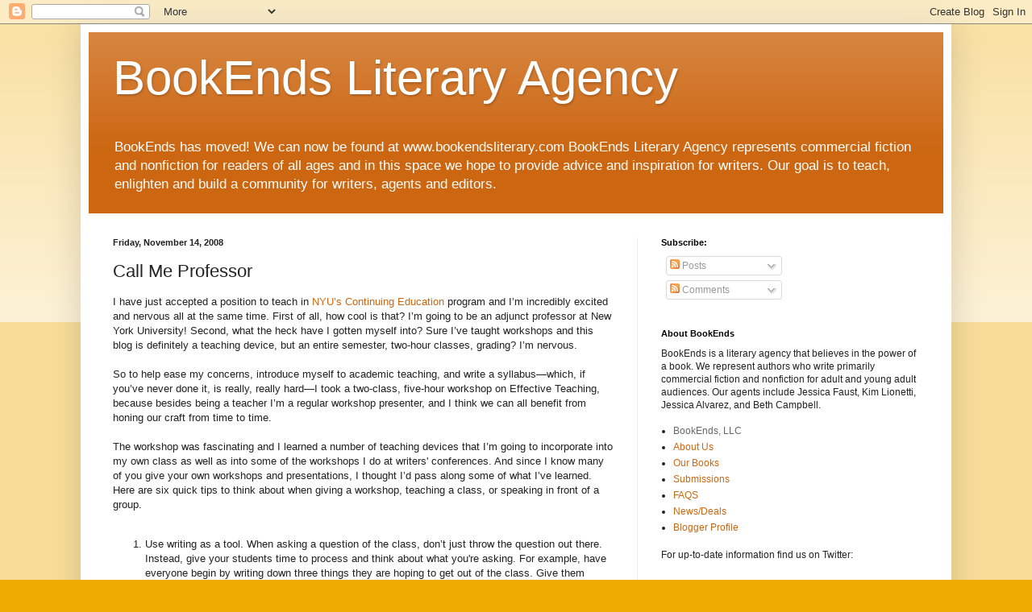

--- FILE ---
content_type: text/html; charset=UTF-8
request_url: http://bookendslitagency.blogspot.com/2008/11/call-me-professor.html
body_size: 23926
content:
<!DOCTYPE html>
<html class='v2' dir='ltr' lang='en'>
<head>
<link href='https://www.blogger.com/static/v1/widgets/335934321-css_bundle_v2.css' rel='stylesheet' type='text/css'/>
<meta content='width=1100' name='viewport'/>
<meta content='text/html; charset=UTF-8' http-equiv='Content-Type'/>
<meta content='blogger' name='generator'/>
<link href='http://bookendslitagency.blogspot.com/favicon.ico' rel='icon' type='image/x-icon'/>
<link href='http://bookendslitagency.blogspot.com/2008/11/call-me-professor.html' rel='canonical'/>
<link rel="alternate" type="application/atom+xml" title="BookEnds Literary Agency - Atom" href="http://bookendslitagency.blogspot.com/feeds/posts/default" />
<link rel="alternate" type="application/rss+xml" title="BookEnds Literary Agency - RSS" href="http://bookendslitagency.blogspot.com/feeds/posts/default?alt=rss" />
<link rel="service.post" type="application/atom+xml" title="BookEnds Literary Agency - Atom" href="https://www.blogger.com/feeds/23051453/posts/default" />

<link rel="alternate" type="application/atom+xml" title="BookEnds Literary Agency - Atom" href="http://bookendslitagency.blogspot.com/feeds/5737373047008638644/comments/default" />
<!--Can't find substitution for tag [blog.ieCssRetrofitLinks]-->
<meta content='http://bookendslitagency.blogspot.com/2008/11/call-me-professor.html' property='og:url'/>
<meta content='Call Me Professor' property='og:title'/>
<meta content='Providing advice and inspiration for writers on queries, publishing contracts, revisions and publishing in general.' property='og:description'/>
<title>BookEnds Literary Agency: Call Me Professor</title>
<style id='page-skin-1' type='text/css'><!--
/*
-----------------------------------------------
Blogger Template Style
Name:     Simple
Designer: Blogger
URL:      www.blogger.com
----------------------------------------------- */
/* Content
----------------------------------------------- */
body {
font: normal normal 12px Arial, Tahoma, Helvetica, FreeSans, sans-serif;
color: #222222;
background: #eeaa00 none repeat scroll top left;
padding: 0 40px 40px 40px;
}
html body .region-inner {
min-width: 0;
max-width: 100%;
width: auto;
}
h2 {
font-size: 22px;
}
a:link {
text-decoration:none;
color: #cc6611;
}
a:visited {
text-decoration:none;
color: #888888;
}
a:hover {
text-decoration:underline;
color: #ff9900;
}
.body-fauxcolumn-outer .fauxcolumn-inner {
background: transparent url(https://resources.blogblog.com/blogblog/data/1kt/simple/body_gradient_tile_light.png) repeat scroll top left;
_background-image: none;
}
.body-fauxcolumn-outer .cap-top {
position: absolute;
z-index: 1;
height: 400px;
width: 100%;
}
.body-fauxcolumn-outer .cap-top .cap-left {
width: 100%;
background: transparent url(https://resources.blogblog.com/blogblog/data/1kt/simple/gradients_light.png) repeat-x scroll top left;
_background-image: none;
}
.content-outer {
-moz-box-shadow: 0 0 40px rgba(0, 0, 0, .15);
-webkit-box-shadow: 0 0 5px rgba(0, 0, 0, .15);
-goog-ms-box-shadow: 0 0 10px #333333;
box-shadow: 0 0 40px rgba(0, 0, 0, .15);
margin-bottom: 1px;
}
.content-inner {
padding: 10px 10px;
}
.content-inner {
background-color: #ffffff;
}
/* Header
----------------------------------------------- */
.header-outer {
background: #cc6611 url(//www.blogblog.com/1kt/simple/gradients_light.png) repeat-x scroll 0 -400px;
_background-image: none;
}
.Header h1 {
font: normal normal 60px Arial, Tahoma, Helvetica, FreeSans, sans-serif;
color: #ffffff;
text-shadow: 1px 2px 3px rgba(0, 0, 0, .2);
}
.Header h1 a {
color: #ffffff;
}
.Header .description {
font-size: 140%;
color: #ffffff;
}
.header-inner .Header .titlewrapper {
padding: 22px 30px;
}
.header-inner .Header .descriptionwrapper {
padding: 0 30px;
}
/* Tabs
----------------------------------------------- */
.tabs-inner .section:first-child {
border-top: 0 solid #eeeeee;
}
.tabs-inner .section:first-child ul {
margin-top: -0;
border-top: 0 solid #eeeeee;
border-left: 0 solid #eeeeee;
border-right: 0 solid #eeeeee;
}
.tabs-inner .widget ul {
background: #f5f5f5 url(https://resources.blogblog.com/blogblog/data/1kt/simple/gradients_light.png) repeat-x scroll 0 -800px;
_background-image: none;
border-bottom: 1px solid #eeeeee;
margin-top: 0;
margin-left: -30px;
margin-right: -30px;
}
.tabs-inner .widget li a {
display: inline-block;
padding: .6em 1em;
font: normal normal 14px Arial, Tahoma, Helvetica, FreeSans, sans-serif;
color: #999999;
border-left: 1px solid #ffffff;
border-right: 1px solid #eeeeee;
}
.tabs-inner .widget li:first-child a {
border-left: none;
}
.tabs-inner .widget li.selected a, .tabs-inner .widget li a:hover {
color: #000000;
background-color: #eeeeee;
text-decoration: none;
}
/* Columns
----------------------------------------------- */
.main-outer {
border-top: 0 solid #eeeeee;
}
.fauxcolumn-left-outer .fauxcolumn-inner {
border-right: 1px solid #eeeeee;
}
.fauxcolumn-right-outer .fauxcolumn-inner {
border-left: 1px solid #eeeeee;
}
/* Headings
----------------------------------------------- */
div.widget > h2,
div.widget h2.title {
margin: 0 0 1em 0;
font: normal bold 11px Arial, Tahoma, Helvetica, FreeSans, sans-serif;
color: #000000;
}
/* Widgets
----------------------------------------------- */
.widget .zippy {
color: #999999;
text-shadow: 2px 2px 1px rgba(0, 0, 0, .1);
}
.widget .popular-posts ul {
list-style: none;
}
/* Posts
----------------------------------------------- */
h2.date-header {
font: normal bold 11px Arial, Tahoma, Helvetica, FreeSans, sans-serif;
}
.date-header span {
background-color: transparent;
color: #222222;
padding: inherit;
letter-spacing: inherit;
margin: inherit;
}
.main-inner {
padding-top: 30px;
padding-bottom: 30px;
}
.main-inner .column-center-inner {
padding: 0 15px;
}
.main-inner .column-center-inner .section {
margin: 0 15px;
}
.post {
margin: 0 0 25px 0;
}
h3.post-title, .comments h4 {
font: normal normal 22px Arial, Tahoma, Helvetica, FreeSans, sans-serif;
margin: .75em 0 0;
}
.post-body {
font-size: 110%;
line-height: 1.4;
position: relative;
}
.post-body img, .post-body .tr-caption-container, .Profile img, .Image img,
.BlogList .item-thumbnail img {
padding: 2px;
background: #ffffff;
border: 1px solid #eeeeee;
-moz-box-shadow: 1px 1px 5px rgba(0, 0, 0, .1);
-webkit-box-shadow: 1px 1px 5px rgba(0, 0, 0, .1);
box-shadow: 1px 1px 5px rgba(0, 0, 0, .1);
}
.post-body img, .post-body .tr-caption-container {
padding: 5px;
}
.post-body .tr-caption-container {
color: #222222;
}
.post-body .tr-caption-container img {
padding: 0;
background: transparent;
border: none;
-moz-box-shadow: 0 0 0 rgba(0, 0, 0, .1);
-webkit-box-shadow: 0 0 0 rgba(0, 0, 0, .1);
box-shadow: 0 0 0 rgba(0, 0, 0, .1);
}
.post-header {
margin: 0 0 1.5em;
line-height: 1.6;
font-size: 90%;
}
.post-footer {
margin: 20px -2px 0;
padding: 5px 10px;
color: #666666;
background-color: #f9f9f9;
border-bottom: 1px solid #eeeeee;
line-height: 1.6;
font-size: 90%;
}
#comments .comment-author {
padding-top: 1.5em;
border-top: 1px solid #eeeeee;
background-position: 0 1.5em;
}
#comments .comment-author:first-child {
padding-top: 0;
border-top: none;
}
.avatar-image-container {
margin: .2em 0 0;
}
#comments .avatar-image-container img {
border: 1px solid #eeeeee;
}
/* Comments
----------------------------------------------- */
.comments .comments-content .icon.blog-author {
background-repeat: no-repeat;
background-image: url([data-uri]);
}
.comments .comments-content .loadmore a {
border-top: 1px solid #999999;
border-bottom: 1px solid #999999;
}
.comments .comment-thread.inline-thread {
background-color: #f9f9f9;
}
.comments .continue {
border-top: 2px solid #999999;
}
/* Accents
---------------------------------------------- */
.section-columns td.columns-cell {
border-left: 1px solid #eeeeee;
}
.blog-pager {
background: transparent none no-repeat scroll top center;
}
.blog-pager-older-link, .home-link,
.blog-pager-newer-link {
background-color: #ffffff;
padding: 5px;
}
.footer-outer {
border-top: 0 dashed #bbbbbb;
}
/* Mobile
----------------------------------------------- */
body.mobile  {
background-size: auto;
}
.mobile .body-fauxcolumn-outer {
background: transparent none repeat scroll top left;
}
.mobile .body-fauxcolumn-outer .cap-top {
background-size: 100% auto;
}
.mobile .content-outer {
-webkit-box-shadow: 0 0 3px rgba(0, 0, 0, .15);
box-shadow: 0 0 3px rgba(0, 0, 0, .15);
}
.mobile .tabs-inner .widget ul {
margin-left: 0;
margin-right: 0;
}
.mobile .post {
margin: 0;
}
.mobile .main-inner .column-center-inner .section {
margin: 0;
}
.mobile .date-header span {
padding: 0.1em 10px;
margin: 0 -10px;
}
.mobile h3.post-title {
margin: 0;
}
.mobile .blog-pager {
background: transparent none no-repeat scroll top center;
}
.mobile .footer-outer {
border-top: none;
}
.mobile .main-inner, .mobile .footer-inner {
background-color: #ffffff;
}
.mobile-index-contents {
color: #222222;
}
.mobile-link-button {
background-color: #cc6611;
}
.mobile-link-button a:link, .mobile-link-button a:visited {
color: #ffffff;
}
.mobile .tabs-inner .section:first-child {
border-top: none;
}
.mobile .tabs-inner .PageList .widget-content {
background-color: #eeeeee;
color: #000000;
border-top: 1px solid #eeeeee;
border-bottom: 1px solid #eeeeee;
}
.mobile .tabs-inner .PageList .widget-content .pagelist-arrow {
border-left: 1px solid #eeeeee;
}

--></style>
<style id='template-skin-1' type='text/css'><!--
body {
min-width: 1080px;
}
.content-outer, .content-fauxcolumn-outer, .region-inner {
min-width: 1080px;
max-width: 1080px;
_width: 1080px;
}
.main-inner .columns {
padding-left: 0;
padding-right: 380px;
}
.main-inner .fauxcolumn-center-outer {
left: 0;
right: 380px;
/* IE6 does not respect left and right together */
_width: expression(this.parentNode.offsetWidth -
parseInt("0") -
parseInt("380px") + 'px');
}
.main-inner .fauxcolumn-left-outer {
width: 0;
}
.main-inner .fauxcolumn-right-outer {
width: 380px;
}
.main-inner .column-left-outer {
width: 0;
right: 100%;
margin-left: -0;
}
.main-inner .column-right-outer {
width: 380px;
margin-right: -380px;
}
#layout {
min-width: 0;
}
#layout .content-outer {
min-width: 0;
width: 800px;
}
#layout .region-inner {
min-width: 0;
width: auto;
}
body#layout div.add_widget {
padding: 8px;
}
body#layout div.add_widget a {
margin-left: 32px;
}
--></style>
<link href='https://www.blogger.com/dyn-css/authorization.css?targetBlogID=23051453&amp;zx=014f53f7-ad28-4d6d-92e4-a711f0775fca' media='none' onload='if(media!=&#39;all&#39;)media=&#39;all&#39;' rel='stylesheet'/><noscript><link href='https://www.blogger.com/dyn-css/authorization.css?targetBlogID=23051453&amp;zx=014f53f7-ad28-4d6d-92e4-a711f0775fca' rel='stylesheet'/></noscript>
<meta name='google-adsense-platform-account' content='ca-host-pub-1556223355139109'/>
<meta name='google-adsense-platform-domain' content='blogspot.com'/>

</head>
<body class='loading variant-bold'>
<div class='navbar section' id='navbar' name='Navbar'><div class='widget Navbar' data-version='1' id='Navbar1'><script type="text/javascript">
    function setAttributeOnload(object, attribute, val) {
      if(window.addEventListener) {
        window.addEventListener('load',
          function(){ object[attribute] = val; }, false);
      } else {
        window.attachEvent('onload', function(){ object[attribute] = val; });
      }
    }
  </script>
<div id="navbar-iframe-container"></div>
<script type="text/javascript" src="https://apis.google.com/js/platform.js"></script>
<script type="text/javascript">
      gapi.load("gapi.iframes:gapi.iframes.style.bubble", function() {
        if (gapi.iframes && gapi.iframes.getContext) {
          gapi.iframes.getContext().openChild({
              url: 'https://www.blogger.com/navbar/23051453?po\x3d5737373047008638644\x26origin\x3dhttp://bookendslitagency.blogspot.com',
              where: document.getElementById("navbar-iframe-container"),
              id: "navbar-iframe"
          });
        }
      });
    </script><script type="text/javascript">
(function() {
var script = document.createElement('script');
script.type = 'text/javascript';
script.src = '//pagead2.googlesyndication.com/pagead/js/google_top_exp.js';
var head = document.getElementsByTagName('head')[0];
if (head) {
head.appendChild(script);
}})();
</script>
</div></div>
<div class='body-fauxcolumns'>
<div class='fauxcolumn-outer body-fauxcolumn-outer'>
<div class='cap-top'>
<div class='cap-left'></div>
<div class='cap-right'></div>
</div>
<div class='fauxborder-left'>
<div class='fauxborder-right'></div>
<div class='fauxcolumn-inner'>
</div>
</div>
<div class='cap-bottom'>
<div class='cap-left'></div>
<div class='cap-right'></div>
</div>
</div>
</div>
<div class='content'>
<div class='content-fauxcolumns'>
<div class='fauxcolumn-outer content-fauxcolumn-outer'>
<div class='cap-top'>
<div class='cap-left'></div>
<div class='cap-right'></div>
</div>
<div class='fauxborder-left'>
<div class='fauxborder-right'></div>
<div class='fauxcolumn-inner'>
</div>
</div>
<div class='cap-bottom'>
<div class='cap-left'></div>
<div class='cap-right'></div>
</div>
</div>
</div>
<div class='content-outer'>
<div class='content-cap-top cap-top'>
<div class='cap-left'></div>
<div class='cap-right'></div>
</div>
<div class='fauxborder-left content-fauxborder-left'>
<div class='fauxborder-right content-fauxborder-right'></div>
<div class='content-inner'>
<header>
<div class='header-outer'>
<div class='header-cap-top cap-top'>
<div class='cap-left'></div>
<div class='cap-right'></div>
</div>
<div class='fauxborder-left header-fauxborder-left'>
<div class='fauxborder-right header-fauxborder-right'></div>
<div class='region-inner header-inner'>
<div class='header section' id='header' name='Header'><div class='widget Header' data-version='1' id='Header1'>
<div id='header-inner'>
<div class='titlewrapper'>
<h1 class='title'>
<a href='http://bookendslitagency.blogspot.com/'>
BookEnds Literary Agency
</a>
</h1>
</div>
<div class='descriptionwrapper'>
<p class='description'><span>BookEnds has moved! We can now be found at www.bookendsliterary.com

BookEnds Literary Agency represents commercial fiction and nonfiction for readers of all ages and in this space we hope to provide advice and inspiration for writers. Our goal is to teach, enlighten and build a community for writers, agents and editors.</span></p>
</div>
</div>
</div></div>
</div>
</div>
<div class='header-cap-bottom cap-bottom'>
<div class='cap-left'></div>
<div class='cap-right'></div>
</div>
</div>
</header>
<div class='tabs-outer'>
<div class='tabs-cap-top cap-top'>
<div class='cap-left'></div>
<div class='cap-right'></div>
</div>
<div class='fauxborder-left tabs-fauxborder-left'>
<div class='fauxborder-right tabs-fauxborder-right'></div>
<div class='region-inner tabs-inner'>
<div class='tabs no-items section' id='crosscol' name='Cross-Column'></div>
<div class='tabs no-items section' id='crosscol-overflow' name='Cross-Column 2'></div>
</div>
</div>
<div class='tabs-cap-bottom cap-bottom'>
<div class='cap-left'></div>
<div class='cap-right'></div>
</div>
</div>
<div class='main-outer'>
<div class='main-cap-top cap-top'>
<div class='cap-left'></div>
<div class='cap-right'></div>
</div>
<div class='fauxborder-left main-fauxborder-left'>
<div class='fauxborder-right main-fauxborder-right'></div>
<div class='region-inner main-inner'>
<div class='columns fauxcolumns'>
<div class='fauxcolumn-outer fauxcolumn-center-outer'>
<div class='cap-top'>
<div class='cap-left'></div>
<div class='cap-right'></div>
</div>
<div class='fauxborder-left'>
<div class='fauxborder-right'></div>
<div class='fauxcolumn-inner'>
</div>
</div>
<div class='cap-bottom'>
<div class='cap-left'></div>
<div class='cap-right'></div>
</div>
</div>
<div class='fauxcolumn-outer fauxcolumn-left-outer'>
<div class='cap-top'>
<div class='cap-left'></div>
<div class='cap-right'></div>
</div>
<div class='fauxborder-left'>
<div class='fauxborder-right'></div>
<div class='fauxcolumn-inner'>
</div>
</div>
<div class='cap-bottom'>
<div class='cap-left'></div>
<div class='cap-right'></div>
</div>
</div>
<div class='fauxcolumn-outer fauxcolumn-right-outer'>
<div class='cap-top'>
<div class='cap-left'></div>
<div class='cap-right'></div>
</div>
<div class='fauxborder-left'>
<div class='fauxborder-right'></div>
<div class='fauxcolumn-inner'>
</div>
</div>
<div class='cap-bottom'>
<div class='cap-left'></div>
<div class='cap-right'></div>
</div>
</div>
<!-- corrects IE6 width calculation -->
<div class='columns-inner'>
<div class='column-center-outer'>
<div class='column-center-inner'>
<div class='main section' id='main' name='Main'><div class='widget Blog' data-version='1' id='Blog1'>
<div class='blog-posts hfeed'>

          <div class="date-outer">
        
<h2 class='date-header'><span>Friday, November 14, 2008</span></h2>

          <div class="date-posts">
        
<div class='post-outer'>
<div class='post hentry uncustomized-post-template' itemprop='blogPost' itemscope='itemscope' itemtype='http://schema.org/BlogPosting'>
<meta content='23051453' itemprop='blogId'/>
<meta content='5737373047008638644' itemprop='postId'/>
<a name='5737373047008638644'></a>
<h3 class='post-title entry-title' itemprop='name'>
Call Me Professor
</h3>
<div class='post-header'>
<div class='post-header-line-1'></div>
</div>
<div class='post-body entry-content' id='post-body-5737373047008638644' itemprop='description articleBody'>
I have just accepted a position to teach in <a href="http://www.scps.nyu.edu/areas-of-study/publishing/">NYU&#8217;s Continuing Education</a> program and I&#8217;m incredibly excited and nervous all at the same time. First of all, how cool is that? I&#8217;m going to be an adjunct professor at New York University! Second, what the heck have I gotten myself into? Sure I&#8217;ve taught workshops and this blog is definitely a teaching device, but an entire semester, two-hour classes, grading? I&#8217;m nervous.<br />
<br />
So to help ease my concerns, introduce myself to academic teaching, and write a syllabus&#8212;which, if you&#8217;ve never done it, is really, really hard&#8212;I took a two-class, five-hour workshop on Effective Teaching, because besides being a teacher I&#8217;m a regular workshop presenter, and I think we can all benefit from honing our craft from time to time.<br />
<br />
The workshop was fascinating and I learned a number of teaching devices that I&#8217;m going to incorporate into my own class as well as into some of the workshops I do at writers' conferences. And since I know many of you give your own workshops and presentations, I thought I&#8217;d pass along some of what I&#8217;ve learned. Here are six quick tips to think about when giving a workshop, teaching a class, or speaking in front of a group.<br />
<br />
<ol>
<li>Use writing as a tool. When asking a question of the class, don&#8217;t just throw the question out there. Instead, give your students time to process and think about what you're asking. For example, have everyone begin by writing down three things they are hoping to get out of the class. Give them about five minutes to make the list and then open the room up for discussion by asking if anyone is willing to share some of the thoughts they had. You would be surprised at how giving people the time to think allows them the freedom to answer. It allows those people who don&#8217;t think well on the spot time to process and others who are shy time to come out of their shells.</li>
<li>The three-second rule. Some of you may have heard of this, but it was brilliantly new to me. When asking a question of the class, slowly count to three before moving on to answer it yourself. It&#8217;s amazing. In my class I would watch the instructors stand there, counting in their heads, and just as they were about to move on someone would raise a hand, and then someone else, and before long you had a lively discussion.</li>
<li>If possible sit with the group and even in a circle. Teaching is not preaching and can be so much more effective if you are able to sit together and look at each other. Obviously this might be tricky in a room with 300 people, but very effective in a small group. I know that I for one try to avoid standing behind a podium if possible. I much prefer to get out in front of the table or podium and wander the room a little.</li>
<li>Allow the students to direct the class, in theory. Each class should have a syllabus or some guideline as to what students should expect, but teachers themselves need to be more flexible. We need to let the style of learning be guided somewhat by the class. If, for example, I was expecting to teach &#8220;marketing your book&#8221; to a group of published writers and walk in to discover that only five percent of the students are published, I&#8217;m probably going to need to adjust my plan in some ways.</li>
<li>Get people moving and talking right from the start. The sooner you can get your students talking and interacting with you and with each other the livelier and more active they are apt to be throughout the class.</li>
<li>Students as teachers. Students can learn as much from each other as they can from you. Don&#8217;t be afraid to make room for group discussions and don&#8217;t be afraid to ask your students to get up and mingle and share their own thoughts on what others are doing. </li>
</ol>
<br />
<br />
I&#8217;m looking forward to incorporating what I&#8217;ve learned into future workshops and of course into my class, which by the way is titled "How to Get Your Book Published." And for those of you in the area who are interested, I believe you can register or learn more at the <a href="http://www.scps.nyu.edu/areas-of-study/publishing/">NYU Continuing Education</a> website.<br />
<br />
<br />
Jessica
<div style='clear: both;'></div>
</div>
<div class='post-footer'>
<div class='post-footer-line post-footer-line-1'>
<span class='post-author vcard'>
</span>
<span class='post-timestamp'>
Posted
<meta content='http://bookendslitagency.blogspot.com/2008/11/call-me-professor.html' itemprop='url'/>
<a class='timestamp-link' href='http://bookendslitagency.blogspot.com/2008/11/call-me-professor.html' rel='bookmark' title='permanent link'><abbr class='published' itemprop='datePublished' title='2008-11-14T08:00:00-05:00'>11/14/2008</abbr></a>
</span>
<span class='post-comment-link'>
</span>
<span class='post-icons'>
</span>
<div class='post-share-buttons goog-inline-block'>
<a class='goog-inline-block share-button sb-email' href='https://www.blogger.com/share-post.g?blogID=23051453&postID=5737373047008638644&target=email' target='_blank' title='Email This'><span class='share-button-link-text'>Email This</span></a><a class='goog-inline-block share-button sb-blog' href='https://www.blogger.com/share-post.g?blogID=23051453&postID=5737373047008638644&target=blog' onclick='window.open(this.href, "_blank", "height=270,width=475"); return false;' target='_blank' title='BlogThis!'><span class='share-button-link-text'>BlogThis!</span></a><a class='goog-inline-block share-button sb-twitter' href='https://www.blogger.com/share-post.g?blogID=23051453&postID=5737373047008638644&target=twitter' target='_blank' title='Share to X'><span class='share-button-link-text'>Share to X</span></a><a class='goog-inline-block share-button sb-facebook' href='https://www.blogger.com/share-post.g?blogID=23051453&postID=5737373047008638644&target=facebook' onclick='window.open(this.href, "_blank", "height=430,width=640"); return false;' target='_blank' title='Share to Facebook'><span class='share-button-link-text'>Share to Facebook</span></a><a class='goog-inline-block share-button sb-pinterest' href='https://www.blogger.com/share-post.g?blogID=23051453&postID=5737373047008638644&target=pinterest' target='_blank' title='Share to Pinterest'><span class='share-button-link-text'>Share to Pinterest</span></a>
</div>
</div>
<div class='post-footer-line post-footer-line-2'>
<span class='post-labels'>
Labels:
<a href='http://bookendslitagency.blogspot.com/search/label/writing' rel='tag'>writing</a>
</span>
</div>
<div class='post-footer-line post-footer-line-3'>
<span class='post-location'>
</span>
</div>
</div>
</div>
<div class='comments' id='comments'>
<a name='comments'></a>
<h4>23 comments:</h4>
<div id='Blog1_comments-block-wrapper'>
<dl class='avatar-comment-indent' id='comments-block'>
<dt class='comment-author ' id='c1382745104203002791'>
<a name='c1382745104203002791'></a>
<div class="avatar-image-container vcard"><span dir="ltr"><a href="https://www.blogger.com/profile/03342480359177235075" target="" rel="nofollow" onclick="" class="avatar-hovercard" id="av-1382745104203002791-03342480359177235075"><img src="https://resources.blogblog.com/img/blank.gif" width="35" height="35" class="delayLoad" style="display: none;" longdesc="//blogger.googleusercontent.com/img/b/R29vZ2xl/AVvXsEh2zdfboXqmGJVEmjaHN8FmMkbx3SsohphlIwZ-sy-3kaR7_FDKSniXTsxJC06sw2qKFFwO0eACl0Su04KJH_PZspfvoFJfunAkBRGIGu9vWOz5ZSK9kALMEuF2amrCMA/s45-c/Divas+150+pic.JPG" alt="" title="Keri Ford">

<noscript><img src="//blogger.googleusercontent.com/img/b/R29vZ2xl/AVvXsEh2zdfboXqmGJVEmjaHN8FmMkbx3SsohphlIwZ-sy-3kaR7_FDKSniXTsxJC06sw2qKFFwO0eACl0Su04KJH_PZspfvoFJfunAkBRGIGu9vWOz5ZSK9kALMEuF2amrCMA/s45-c/Divas+150+pic.JPG" width="35" height="35" class="photo" alt=""></noscript></a></span></div>
<a href='https://www.blogger.com/profile/03342480359177235075' rel='nofollow'>Keri Ford</a>
said...
</dt>
<dd class='comment-body' id='Blog1_cmt-1382745104203002791'>
<p>
The three second rule as you've described is a new one me. In my neck of the woods, the three second rule is how long you have to pick up a piece of food you've dropped on the ground and still eat it safely. Apparently it take 3 seconds before germs get on it or something.<BR/><BR/>Course, if you can't get to it in that time frame, it can become a five sec. rule...ten sec. rule, depends on how bad you want what you dropped!<BR/><BR/>Congrats on getting this position! You seem excited in your post and I'll bet you'll do great!
</p>
</dd>
<dd class='comment-footer'>
<span class='comment-timestamp'>
<a href='http://bookendslitagency.blogspot.com/2008/11/call-me-professor.html?showComment=1226668200000#c1382745104203002791' title='comment permalink'>
8:10 AM, November 14, 2008
</a>
<span class='item-control blog-admin pid-1787148097'>
<a class='comment-delete' href='https://www.blogger.com/comment/delete/23051453/1382745104203002791' title='Delete Comment'>
<img src='https://resources.blogblog.com/img/icon_delete13.gif'/>
</a>
</span>
</span>
</dd>
<dt class='comment-author ' id='c6947013317632406657'>
<a name='c6947013317632406657'></a>
<div class="avatar-image-container vcard"><span dir="ltr"><a href="https://www.blogger.com/profile/03982239712083114488" target="" rel="nofollow" onclick="" class="avatar-hovercard" id="av-6947013317632406657-03982239712083114488"><img src="https://resources.blogblog.com/img/blank.gif" width="35" height="35" class="delayLoad" style="display: none;" longdesc="//blogger.googleusercontent.com/img/b/R29vZ2xl/AVvXsEgiD1XtPM-7ZfI5sd8b4sd2lUmwls9sZsRlbX5e1sVHXFShQMBiIZWvVAf-a_DYbsI9zIciEVmnSOJsX1e8l-Mn6tgYBMKV_AxTPhdH31UL1Ko1dynE3n_eSnFdHHHykQ/s45-c/KimberAnandBabyRead.JPG" alt="" title="Kimber Li">

<noscript><img src="//blogger.googleusercontent.com/img/b/R29vZ2xl/AVvXsEgiD1XtPM-7ZfI5sd8b4sd2lUmwls9sZsRlbX5e1sVHXFShQMBiIZWvVAf-a_DYbsI9zIciEVmnSOJsX1e8l-Mn6tgYBMKV_AxTPhdH31UL1Ko1dynE3n_eSnFdHHHykQ/s45-c/KimberAnandBabyRead.JPG" width="35" height="35" class="photo" alt=""></noscript></a></span></div>
<a href='https://www.blogger.com/profile/03982239712083114488' rel='nofollow'>Kimber Li</a>
said...
</dt>
<dd class='comment-body' id='Blog1_cmt-6947013317632406657'>
<p>
That is so awesome!  Here's another rule, but it may be an underlying one to the others.<BR/><BR/>Help students feel it is emotionally safe to participate.  <BR/><BR/>It's not just for high school anymore.  A lot of adults are used to being treated disrespectfully and will clam up and shut down if the speaker doesn't make a special effort.
</p>
</dd>
<dd class='comment-footer'>
<span class='comment-timestamp'>
<a href='http://bookendslitagency.blogspot.com/2008/11/call-me-professor.html?showComment=1226668260000#c6947013317632406657' title='comment permalink'>
8:11 AM, November 14, 2008
</a>
<span class='item-control blog-admin pid-1288565042'>
<a class='comment-delete' href='https://www.blogger.com/comment/delete/23051453/6947013317632406657' title='Delete Comment'>
<img src='https://resources.blogblog.com/img/icon_delete13.gif'/>
</a>
</span>
</span>
</dd>
<dt class='comment-author ' id='c7591930903964411650'>
<a name='c7591930903964411650'></a>
<div class="avatar-image-container avatar-stock"><span dir="ltr"><img src="//resources.blogblog.com/img/blank.gif" width="35" height="35" alt="" title="Anonymous">

</span></div>
Anonymous
said...
</dt>
<dd class='comment-body' id='Blog1_cmt-7591930903964411650'>
<p>
First of all, congrats on the new opportunity! I've attended your panels at Backspace and read this blog every morning before I begin my teaching day, and I think you'll be great.<BR/><BR/>Second, all of these tips are tried and true. I always start my class with a question (relating to the lesson/discussion)for my seniors to journal and then we go around the room for a quick "share," followed by my intro to the lesson. I always sit right in the middle of the students at a horshoe I have fashioned out of tables (I never use desks or position the kids in rows). We have lively discussions and the "pause," as I refer to it, works every time. <BR/><BR/>And this works for almost any subject. I teach Spanish classes and British Literature, which are vastly different in nature, but I use the same methods in my teaching. So...good luck to you! We look forward to hearing about your experiences at NYU.<BR/><BR/>Carrie
</p>
</dd>
<dd class='comment-footer'>
<span class='comment-timestamp'>
<a href='http://bookendslitagency.blogspot.com/2008/11/call-me-professor.html?showComment=1226669100000#c7591930903964411650' title='comment permalink'>
8:25 AM, November 14, 2008
</a>
<span class='item-control blog-admin pid-258698322'>
<a class='comment-delete' href='https://www.blogger.com/comment/delete/23051453/7591930903964411650' title='Delete Comment'>
<img src='https://resources.blogblog.com/img/icon_delete13.gif'/>
</a>
</span>
</span>
</dd>
<dt class='comment-author ' id='c3159195665613672381'>
<a name='c3159195665613672381'></a>
<div class="avatar-image-container vcard"><span dir="ltr"><a href="https://www.blogger.com/profile/15548500219172368038" target="" rel="nofollow" onclick="" class="avatar-hovercard" id="av-3159195665613672381-15548500219172368038"><img src="https://resources.blogblog.com/img/blank.gif" width="35" height="35" class="delayLoad" style="display: none;" longdesc="//blogger.googleusercontent.com/img/b/R29vZ2xl/AVvXsEg4N6YfIr8YsmZCcynma9IZc5LvQJ-e26zXyl50oYtYs7MP2vf8dKv8ejgRhD3DVZbm9hguOOsNtZ0tCdtIacbCeSWJIVCsRR1sj3LElzXApoES5Warq6-vqZ6oFlToAtE/s45-c/cropped.jpg" alt="" title="WendyCinNYC">

<noscript><img src="//blogger.googleusercontent.com/img/b/R29vZ2xl/AVvXsEg4N6YfIr8YsmZCcynma9IZc5LvQJ-e26zXyl50oYtYs7MP2vf8dKv8ejgRhD3DVZbm9hguOOsNtZ0tCdtIacbCeSWJIVCsRR1sj3LElzXApoES5Warq6-vqZ6oFlToAtE/s45-c/cropped.jpg" width="35" height="35" class="photo" alt=""></noscript></a></span></div>
<a href='https://www.blogger.com/profile/15548500219172368038' rel='nofollow'>WendyCinNYC</a>
said...
</dt>
<dd class='comment-body' id='Blog1_cmt-3159195665613672381'>
<p>
Congrats, Professor Faust. Sounds interesting--I'm downloading the bulletin now.
</p>
</dd>
<dd class='comment-footer'>
<span class='comment-timestamp'>
<a href='http://bookendslitagency.blogspot.com/2008/11/call-me-professor.html?showComment=1226669760000#c3159195665613672381' title='comment permalink'>
8:36 AM, November 14, 2008
</a>
<span class='item-control blog-admin pid-305119085'>
<a class='comment-delete' href='https://www.blogger.com/comment/delete/23051453/3159195665613672381' title='Delete Comment'>
<img src='https://resources.blogblog.com/img/icon_delete13.gif'/>
</a>
</span>
</span>
</dd>
<dt class='comment-author ' id='c1051605912844050209'>
<a name='c1051605912844050209'></a>
<div class="avatar-image-container avatar-stock"><span dir="ltr"><img src="//resources.blogblog.com/img/blank.gif" width="35" height="35" alt="" title="Anonymous">

</span></div>
Anonymous
said...
</dt>
<dd class='comment-body' id='Blog1_cmt-1051605912844050209'>
<p>
First of all congrats, and secondly how I wish I lived closer.  That's the type of class I'd give my eye's tooth to participate in!  I bet you'll be a wonderful teacher.  Can't wait to read more about it.
</p>
</dd>
<dd class='comment-footer'>
<span class='comment-timestamp'>
<a href='http://bookendslitagency.blogspot.com/2008/11/call-me-professor.html?showComment=1226670660000#c1051605912844050209' title='comment permalink'>
8:51 AM, November 14, 2008
</a>
<span class='item-control blog-admin pid-258698322'>
<a class='comment-delete' href='https://www.blogger.com/comment/delete/23051453/1051605912844050209' title='Delete Comment'>
<img src='https://resources.blogblog.com/img/icon_delete13.gif'/>
</a>
</span>
</span>
</dd>
<dt class='comment-author ' id='c2938561140639965675'>
<a name='c2938561140639965675'></a>
<div class="avatar-image-container vcard"><span dir="ltr"><a href="https://www.blogger.com/profile/14299551957327543491" target="" rel="nofollow" onclick="" class="avatar-hovercard" id="av-2938561140639965675-14299551957327543491"><img src="https://resources.blogblog.com/img/blank.gif" width="35" height="35" class="delayLoad" style="display: none;" longdesc="//blogger.googleusercontent.com/img/b/R29vZ2xl/AVvXsEhEJEwTP5xYZviHcQTKc8x2TZjKgExoGNMVNBWV_id0Nny0p-C7Dvh5qSgrO2k6bv6VFU6HSQB-BhM8Op_qv0UDXLSxqlSIVitbaaA0kq93XsLy0eAJGxzk5Ft2Lpocug/s45-c/profile.jpg" alt="" title="Spy Scribbler">

<noscript><img src="//blogger.googleusercontent.com/img/b/R29vZ2xl/AVvXsEhEJEwTP5xYZviHcQTKc8x2TZjKgExoGNMVNBWV_id0Nny0p-C7Dvh5qSgrO2k6bv6VFU6HSQB-BhM8Op_qv0UDXLSxqlSIVitbaaA0kq93XsLy0eAJGxzk5Ft2Lpocug/s45-c/profile.jpg" width="35" height="35" class="photo" alt=""></noscript></a></span></div>
<a href='https://www.blogger.com/profile/14299551957327543491' rel='nofollow'>Spy Scribbler</a>
said...
</dt>
<dd class='comment-body' id='Blog1_cmt-2938561140639965675'>
<p>
Fascinating list. I especially love the last one. I learned so much, as a teacher, from taking martial arts, and watching how students teach other. Sometimes we learn more by organizing our thoughts to teach it, than we ever could by studying ourselves.<BR/><BR/>Congratulations, Professor Jessica!
</p>
</dd>
<dd class='comment-footer'>
<span class='comment-timestamp'>
<a href='http://bookendslitagency.blogspot.com/2008/11/call-me-professor.html?showComment=1226670660001#c2938561140639965675' title='comment permalink'>
8:51 AM, November 14, 2008
</a>
<span class='item-control blog-admin pid-1000194285'>
<a class='comment-delete' href='https://www.blogger.com/comment/delete/23051453/2938561140639965675' title='Delete Comment'>
<img src='https://resources.blogblog.com/img/icon_delete13.gif'/>
</a>
</span>
</span>
</dd>
<dt class='comment-author ' id='c7290862966269932235'>
<a name='c7290862966269932235'></a>
<div class="avatar-image-container vcard"><span dir="ltr"><a href="https://www.blogger.com/profile/09410424046477699059" target="" rel="nofollow" onclick="" class="avatar-hovercard" id="av-7290862966269932235-09410424046477699059"><img src="https://resources.blogblog.com/img/blank.gif" width="35" height="35" class="delayLoad" style="display: none;" longdesc="//blogger.googleusercontent.com/img/b/R29vZ2xl/AVvXsEgYRz-tYC85qUdWCu41PZmpw22BC_ohp1POF7gjNwVFBWZs102K2zOWxqZ55Ozd4oxCkJnXsQUPE6f8OPpPxLGoyLcilIVwJ_QPb_G3YvzQBOClYczJrumCwx1oU7v4rQ/s45-c/The+Sins+of+the+Father+Final.jpg" alt="" title="Mark Terry">

<noscript><img src="//blogger.googleusercontent.com/img/b/R29vZ2xl/AVvXsEgYRz-tYC85qUdWCu41PZmpw22BC_ohp1POF7gjNwVFBWZs102K2zOWxqZ55Ozd4oxCkJnXsQUPE6f8OPpPxLGoyLcilIVwJ_QPb_G3YvzQBOClYczJrumCwx1oU7v4rQ/s45-c/The+Sins+of+the+Father+Final.jpg" width="35" height="35" class="photo" alt=""></noscript></a></span></div>
<a href='https://www.blogger.com/profile/09410424046477699059' rel='nofollow'>Mark Terry</a>
said...
</dt>
<dd class='comment-body' id='Blog1_cmt-7290862966269932235'>
<p>
So, who's your teaching role model?<BR/><BR/>Professor McGonnegal? (Damn, can't even spell it).<BR/><BR/>Professor Lupin?<BR/><BR/>Professor Binns?<BR/><BR/>Professor Flitwick?<BR/><BR/>Professor Snape?<BR/><BR/>Professor Slughorn?<BR/><BR/>Professor Hagrid?
</p>
</dd>
<dd class='comment-footer'>
<span class='comment-timestamp'>
<a href='http://bookendslitagency.blogspot.com/2008/11/call-me-professor.html?showComment=1226671140000#c7290862966269932235' title='comment permalink'>
8:59 AM, November 14, 2008
</a>
<span class='item-control blog-admin pid-1067563509'>
<a class='comment-delete' href='https://www.blogger.com/comment/delete/23051453/7290862966269932235' title='Delete Comment'>
<img src='https://resources.blogblog.com/img/icon_delete13.gif'/>
</a>
</span>
</span>
</dd>
<dt class='comment-author ' id='c2893015225327604556'>
<a name='c2893015225327604556'></a>
<div class="avatar-image-container vcard"><span dir="ltr"><a href="https://www.blogger.com/profile/03019217952304685255" target="" rel="nofollow" onclick="" class="avatar-hovercard" id="av-2893015225327604556-03019217952304685255"><img src="https://resources.blogblog.com/img/blank.gif" width="35" height="35" class="delayLoad" style="display: none;" longdesc="//1.bp.blogspot.com/_SGzZqlzMBIg/Sd85m5xg0EI/AAAAAAAAANs/MmZ4UvGBNvo/S45-s35/blog%2B22.jpg" alt="" title="Wilfred Bereswill">

<noscript><img src="//1.bp.blogspot.com/_SGzZqlzMBIg/Sd85m5xg0EI/AAAAAAAAANs/MmZ4UvGBNvo/S45-s35/blog%2B22.jpg" width="35" height="35" class="photo" alt=""></noscript></a></span></div>
<a href='https://www.blogger.com/profile/03019217952304685255' rel='nofollow'>Wilfred Bereswill</a>
said...
</dt>
<dd class='comment-body' id='Blog1_cmt-2893015225327604556'>
<p>
Good stuff, Jessica.  I co-teach a class on mystery writing at the local community college Continuing Ed. program.<BR/><BR/>I realize I've already incorporated those techniques just from experience of presenting to groups for my day job.  I love the personal feel of no desk to hide behind.
</p>
</dd>
<dd class='comment-footer'>
<span class='comment-timestamp'>
<a href='http://bookendslitagency.blogspot.com/2008/11/call-me-professor.html?showComment=1226673240000#c2893015225327604556' title='comment permalink'>
9:34 AM, November 14, 2008
</a>
<span class='item-control blog-admin pid-954155115'>
<a class='comment-delete' href='https://www.blogger.com/comment/delete/23051453/2893015225327604556' title='Delete Comment'>
<img src='https://resources.blogblog.com/img/icon_delete13.gif'/>
</a>
</span>
</span>
</dd>
<dt class='comment-author ' id='c7404494778939434547'>
<a name='c7404494778939434547'></a>
<div class="avatar-image-container avatar-stock"><span dir="ltr"><img src="//resources.blogblog.com/img/blank.gif" width="35" height="35" alt="" title="Anonymous">

</span></div>
Anonymous
said...
</dt>
<dd class='comment-body' id='Blog1_cmt-7404494778939434547'>
<p>
Jessica, this is great. Thanks. I'm pretty sure I'll be teaching in the next couple of years, and I'd love to hear more about the class as it goes on. I had never heard the 3-second rule; that's even great for 2-hour workshops!
</p>
</dd>
<dd class='comment-footer'>
<span class='comment-timestamp'>
<a href='http://bookendslitagency.blogspot.com/2008/11/call-me-professor.html?showComment=1226676300000#c7404494778939434547' title='comment permalink'>
10:25 AM, November 14, 2008
</a>
<span class='item-control blog-admin pid-258698322'>
<a class='comment-delete' href='https://www.blogger.com/comment/delete/23051453/7404494778939434547' title='Delete Comment'>
<img src='https://resources.blogblog.com/img/icon_delete13.gif'/>
</a>
</span>
</span>
</dd>
<dt class='comment-author ' id='c1287804442931274385'>
<a name='c1287804442931274385'></a>
<div class="avatar-image-container avatar-stock"><span dir="ltr"><img src="//resources.blogblog.com/img/blank.gif" width="35" height="35" alt="" title="Anonymous">

</span></div>
Anonymous
said...
</dt>
<dd class='comment-body' id='Blog1_cmt-1287804442931274385'>
<p>
Congratulations, Professor! <BR/><BR/>If it was a distance learning class, I'd consider taking it. But, since I'm in the DC area, the commute would be a little much :)<BR/><BR/>Shaun
</p>
</dd>
<dd class='comment-footer'>
<span class='comment-timestamp'>
<a href='http://bookendslitagency.blogspot.com/2008/11/call-me-professor.html?showComment=1226676360000#c1287804442931274385' title='comment permalink'>
10:26 AM, November 14, 2008
</a>
<span class='item-control blog-admin pid-258698322'>
<a class='comment-delete' href='https://www.blogger.com/comment/delete/23051453/1287804442931274385' title='Delete Comment'>
<img src='https://resources.blogblog.com/img/icon_delete13.gif'/>
</a>
</span>
</span>
</dd>
<dt class='comment-author ' id='c6774329808213878288'>
<a name='c6774329808213878288'></a>
<div class="avatar-image-container vcard"><span dir="ltr"><a href="https://www.blogger.com/profile/08774415814789806840" target="" rel="nofollow" onclick="" class="avatar-hovercard" id="av-6774329808213878288-08774415814789806840"><img src="https://resources.blogblog.com/img/blank.gif" width="35" height="35" class="delayLoad" style="display: none;" longdesc="//1.bp.blogspot.com/_LbNk-I_2edw/SkQ_PDIOasI/AAAAAAAAA1c/TVVx3qlxP0c/S45-s35/France,%2B2009%2B196.JPG" alt="" title="Anna Claire">

<noscript><img src="//1.bp.blogspot.com/_LbNk-I_2edw/SkQ_PDIOasI/AAAAAAAAA1c/TVVx3qlxP0c/S45-s35/France,%2B2009%2B196.JPG" width="35" height="35" class="photo" alt=""></noscript></a></span></div>
<a href='https://www.blogger.com/profile/08774415814789806840' rel='nofollow'>Anna Claire</a>
said...
</dt>
<dd class='comment-body' id='Blog1_cmt-6774329808213878288'>
<p>
Congratulations!<BR/><BR/>And thanks for the tips--especially the three-second rule. I've never heard that and it seems like such an easy-yet-important tool to incorporate into teaching.<BR/><BR/>Wish I was in NYC so I could take your class!
</p>
</dd>
<dd class='comment-footer'>
<span class='comment-timestamp'>
<a href='http://bookendslitagency.blogspot.com/2008/11/call-me-professor.html?showComment=1226677080000#c6774329808213878288' title='comment permalink'>
10:38 AM, November 14, 2008
</a>
<span class='item-control blog-admin pid-338388458'>
<a class='comment-delete' href='https://www.blogger.com/comment/delete/23051453/6774329808213878288' title='Delete Comment'>
<img src='https://resources.blogblog.com/img/icon_delete13.gif'/>
</a>
</span>
</span>
</dd>
<dt class='comment-author ' id='c6871142724833775077'>
<a name='c6871142724833775077'></a>
<div class="avatar-image-container avatar-stock"><span dir="ltr"><img src="//resources.blogblog.com/img/blank.gif" width="35" height="35" alt="" title="Anonymous">

</span></div>
Anonymous
said...
</dt>
<dd class='comment-body' id='Blog1_cmt-6871142724833775077'>
<p>
Good for you. No doubt you will make a wonderful prof. Wish I was in your area. I would have signed up in a heartbeat or is it more apropos to say 'in a NY minute?'
</p>
</dd>
<dd class='comment-footer'>
<span class='comment-timestamp'>
<a href='http://bookendslitagency.blogspot.com/2008/11/call-me-professor.html?showComment=1226678340000#c6871142724833775077' title='comment permalink'>
10:59 AM, November 14, 2008
</a>
<span class='item-control blog-admin pid-258698322'>
<a class='comment-delete' href='https://www.blogger.com/comment/delete/23051453/6871142724833775077' title='Delete Comment'>
<img src='https://resources.blogblog.com/img/icon_delete13.gif'/>
</a>
</span>
</span>
</dd>
<dt class='comment-author ' id='c4242835566399630154'>
<a name='c4242835566399630154'></a>
<div class="avatar-image-container avatar-stock"><span dir="ltr"><a href="https://www.blogger.com/profile/17495639119775924940" target="" rel="nofollow" onclick="" class="avatar-hovercard" id="av-4242835566399630154-17495639119775924940"><img src="//www.blogger.com/img/blogger_logo_round_35.png" width="35" height="35" alt="" title="haleigh">

</a></span></div>
<a href='https://www.blogger.com/profile/17495639119775924940' rel='nofollow'>haleigh</a>
said...
</dt>
<dd class='comment-body' id='Blog1_cmt-4242835566399630154'>
<p>
Congrats Jessica, and thanks for the tips!  I teach as an adjunct, and did not have the benefit of an "Effective Teaching" course.  Just kind of got thrown into the deep end! <BR/><BR/>But one thing I've noticed my students seem to like is when writing my syllabus, I leave one week or unit blank.  I toss out some options of what we might learn that week/unit, they toss out some options, and then we hold a class vote.  I list all the possible topics on the board, and everyone gets five votes - they come up and make five check marks.  If they're passionate about a subject, they can put all five check marks next to it.  If they're unsure, they can give two check marks to one topic, and three to another, etc.   Whichever topic wins is what we learn that week.
</p>
</dd>
<dd class='comment-footer'>
<span class='comment-timestamp'>
<a href='http://bookendslitagency.blogspot.com/2008/11/call-me-professor.html?showComment=1226682540000#c4242835566399630154' title='comment permalink'>
12:09 PM, November 14, 2008
</a>
<span class='item-control blog-admin pid-482091593'>
<a class='comment-delete' href='https://www.blogger.com/comment/delete/23051453/4242835566399630154' title='Delete Comment'>
<img src='https://resources.blogblog.com/img/icon_delete13.gif'/>
</a>
</span>
</span>
</dd>
<dt class='comment-author ' id='c1395377821335623719'>
<a name='c1395377821335623719'></a>
<div class="avatar-image-container vcard"><span dir="ltr"><a href="https://www.blogger.com/profile/16637039507172446111" target="" rel="nofollow" onclick="" class="avatar-hovercard" id="av-1395377821335623719-16637039507172446111"><img src="https://resources.blogblog.com/img/blank.gif" width="35" height="35" class="delayLoad" style="display: none;" longdesc="//blogger.googleusercontent.com/img/b/R29vZ2xl/AVvXsEiRhdYkbSKw8g_4ZHqy0uFR-gBTUQDgaXYIBjBw68A-fiiv1JehEX3KtzAGAa-VrHT6z6iOVIwgPqBdtQVmvgWsnUPnGdKhbyahtMuwN996OpuqeReX6gDRVModQaHTPw/s45-c/*" alt="" title="Jake Nantz">

<noscript><img src="//blogger.googleusercontent.com/img/b/R29vZ2xl/AVvXsEiRhdYkbSKw8g_4ZHqy0uFR-gBTUQDgaXYIBjBw68A-fiiv1JehEX3KtzAGAa-VrHT6z6iOVIwgPqBdtQVmvgWsnUPnGdKhbyahtMuwN996OpuqeReX6gDRVModQaHTPw/s45-c/*" width="35" height="35" class="photo" alt=""></noscript></a></span></div>
<a href='https://www.blogger.com/profile/16637039507172446111' rel='nofollow'>Jake Nantz</a>
said...
</dt>
<dd class='comment-body' id='Blog1_cmt-1395377821335623719'>
<p>
Ms. Faust,<BR/>Congratulations, and trust me, you'll love it!!  The grading can be rough, though.  As for the 3-second rule, we've always called it "wait time", but it's the same concept.  I'll tell you a couple of other things (take 'em or leave 'em, but my AP English seniors seem to like this stuff):<BR/><BR/>1) If you are leading a discussion and have some people who are slow to process questions, or just really shy, a lot of times letting them know before class that you'd like to call on them and what you are going to specifically ask them about will give them the time to come up with answers in which they are confident.  This then gives them the confidence to speak up on their own sometimes.<BR/><BR/>2) One AP-specific training thing is, after they've read something on their own, you just sit in the back of the room and don't make eye contact with any of them (and don't answer direct questions...like you're invisible to them and vice versa).  The uncomfortable silence will linger for a bit, but they will begin to discuss what they read amongst themselves.<BR/><BR/>The only problem arises when you have those who talk over others, or never stop talking.  To combat this, we created the "talking stick" in my class.  Any student who has something to say in a "talking stick discussion" must go get the talking stick.  That student then has up to 30 seconds where they can't be interrupted by ANYONE.  Once the 30 seconds is up, they can keep talking or put it back, but at that point anyone else who has a rebuttal or a different point can take the stick and stop the first student mid-sentence.  It teaches people to be concise, but also that others deserve a say in the conversation.<BR/><BR/>Have fun with the class, I know you'll be great.  Wish I lived a little closer than NC, I'd sign up for sure!
</p>
</dd>
<dd class='comment-footer'>
<span class='comment-timestamp'>
<a href='http://bookendslitagency.blogspot.com/2008/11/call-me-professor.html?showComment=1226696760000#c1395377821335623719' title='comment permalink'>
4:06 PM, November 14, 2008
</a>
<span class='item-control blog-admin pid-90391113'>
<a class='comment-delete' href='https://www.blogger.com/comment/delete/23051453/1395377821335623719' title='Delete Comment'>
<img src='https://resources.blogblog.com/img/icon_delete13.gif'/>
</a>
</span>
</span>
</dd>
<dt class='comment-author ' id='c9066452198541783682'>
<a name='c9066452198541783682'></a>
<div class="avatar-image-container avatar-stock"><span dir="ltr"><a href="https://www.blogger.com/profile/18382258703126540760" target="" rel="nofollow" onclick="" class="avatar-hovercard" id="av-9066452198541783682-18382258703126540760"><img src="//www.blogger.com/img/blogger_logo_round_35.png" width="35" height="35" alt="" title="Unknown">

</a></span></div>
<a href='https://www.blogger.com/profile/18382258703126540760' rel='nofollow'>Unknown</a>
said...
</dt>
<dd class='comment-body' id='Blog1_cmt-9066452198541783682'>
<p>
The three second rule is so hard to implement for new teachers.  At the beginning of semester I kept finding myself running ahead.  But now I've learned to ask leading questions to get the student's to my point.  (I teach freshmen composition at the college level.)  <BR/><BR/>Most days I start class with "sharing time."  Yes, these students are 18-20 but they love telling stories about themselves, and as storytelling is an important oral tradition -- that makes them feel comfortable talking with the class -- I am more than willing to spend some time on it. <BR/><BR/>Also starting from the "known" and moving through example and comparison to the "unknown" is a great way to get interaction.
</p>
</dd>
<dd class='comment-footer'>
<span class='comment-timestamp'>
<a href='http://bookendslitagency.blogspot.com/2008/11/call-me-professor.html?showComment=1226709960000#c9066452198541783682' title='comment permalink'>
7:46 PM, November 14, 2008
</a>
<span class='item-control blog-admin pid-411672531'>
<a class='comment-delete' href='https://www.blogger.com/comment/delete/23051453/9066452198541783682' title='Delete Comment'>
<img src='https://resources.blogblog.com/img/icon_delete13.gif'/>
</a>
</span>
</span>
</dd>
<dt class='comment-author ' id='c3724174779584333069'>
<a name='c3724174779584333069'></a>
<div class="avatar-image-container avatar-stock"><span dir="ltr"><img src="//resources.blogblog.com/img/blank.gif" width="35" height="35" alt="" title="Anonymous">

</span></div>
Anonymous
said...
</dt>
<dd class='comment-body' id='Blog1_cmt-3724174779584333069'>
<p>
Congrats on your new position! It's gratifying to know that everything you mentioned was included in my training for one of my jobs, which is a mentor (basically a pseudo-TA) at Portland State University (my school is a bit unique in its program). Though (and it's possible this is a West Coast thing), the 3 second rule is actually more like a 7 second rule here.<BR/><BR/>Another great way to get your students involved on the first day of class is to have them create "ground rules" for how they would like the course to be run. This can help with nuances on the syllabus like "what does participation mean exactly" (some people would say you have to talk, others would argue for active listening). <BR/><BR/>Another great suggestion I heard was to get your students talking about the syllabus at the very beginning of class. Split them up into groups and then, before letting them ask questions of you, they can answer each other's questions and bring the big ambiguities to you to ask afterward. This also starts building community among the students immediately.
</p>
</dd>
<dd class='comment-footer'>
<span class='comment-timestamp'>
<a href='http://bookendslitagency.blogspot.com/2008/11/call-me-professor.html?showComment=1226725320000#c3724174779584333069' title='comment permalink'>
12:02 AM, November 15, 2008
</a>
<span class='item-control blog-admin pid-258698322'>
<a class='comment-delete' href='https://www.blogger.com/comment/delete/23051453/3724174779584333069' title='Delete Comment'>
<img src='https://resources.blogblog.com/img/icon_delete13.gif'/>
</a>
</span>
</span>
</dd>
<dt class='comment-author ' id='c5801565468307926619'>
<a name='c5801565468307926619'></a>
<div class="avatar-image-container vcard"><span dir="ltr"><a href="https://www.blogger.com/profile/17607072898072916599" target="" rel="nofollow" onclick="" class="avatar-hovercard" id="av-5801565468307926619-17607072898072916599"><img src="https://resources.blogblog.com/img/blank.gif" width="35" height="35" class="delayLoad" style="display: none;" longdesc="//1.bp.blogspot.com/_O0W2z57riXg/SXp9KdILIUI/AAAAAAAAABM/wQ2aLzEMZZg/S45-s35/Nidhi%2B2.jpg" alt="" title="Nature Walker">

<noscript><img src="//1.bp.blogspot.com/_O0W2z57riXg/SXp9KdILIUI/AAAAAAAAABM/wQ2aLzEMZZg/S45-s35/Nidhi%2B2.jpg" width="35" height="35" class="photo" alt=""></noscript></a></span></div>
<a href='https://www.blogger.com/profile/17607072898072916599' rel='nofollow'>Nature Walker</a>
said...
</dt>
<dd class='comment-body' id='Blog1_cmt-5801565468307926619'>
<p>
Hi! Professor!<BR/>How did that feel? You are enthususiastic, obviously love what you do and THINK about your target audience. All these are ingredients for a good teacher. <BR/><BR/>I am an ENT surgeon in India where English is a second language for most High schools. I was lucky to be born to a man who loved to read and read mainly in English. English, thus, became... nearly... a first language for me.<BR/><BR/>I love the language and love to teach. My hospital recently requested me to start teaching Communicative English to First Year University students of Optometry. It is something I enjoy doing and the students seem to look forward to the class. That is the biggest high one can have in a teaching career!<BR/><BR/>Love your tips and tricks. Use most of them in my teaching, myself. Especially the three second rule. It works likle magic... all the time. I had not hear it worded likle a rule ever. But it is good to see.<BR/><BR/>Is there any ONLINE teaching course I can take? I would love to do Early education. I am in India... so my options are severely limited.<BR/><BR/>I'd love to put you on my blog...<BR/>Thanks
</p>
</dd>
<dd class='comment-footer'>
<span class='comment-timestamp'>
<a href='http://bookendslitagency.blogspot.com/2008/11/call-me-professor.html?showComment=1226731080000#c5801565468307926619' title='comment permalink'>
1:38 AM, November 15, 2008
</a>
<span class='item-control blog-admin pid-39024538'>
<a class='comment-delete' href='https://www.blogger.com/comment/delete/23051453/5801565468307926619' title='Delete Comment'>
<img src='https://resources.blogblog.com/img/icon_delete13.gif'/>
</a>
</span>
</span>
</dd>
<dt class='comment-author ' id='c7568353788028372940'>
<a name='c7568353788028372940'></a>
<div class="avatar-image-container avatar-stock"><span dir="ltr"><a href="https://www.blogger.com/profile/15204125452024951988" target="" rel="nofollow" onclick="" class="avatar-hovercard" id="av-7568353788028372940-15204125452024951988"><img src="//www.blogger.com/img/blogger_logo_round_35.png" width="35" height="35" alt="" title="Sharon Page">

</a></span></div>
<a href='https://www.blogger.com/profile/15204125452024951988' rel='nofollow'>Sharon Page</a>
said...
</dt>
<dd class='comment-body' id='Blog1_cmt-7568353788028372940'>
<p>
Congratulations on getting the position, professor!  Wow, I know a lot of people who would wish they could take a course like this, taught by you!<BR/><BR/>Thanks for posting what you learned from the teaching course.  I've given workshops, and it is really interesting to learn those techniques.  Something I can apply when I give my next workshop at the RT convention.
</p>
</dd>
<dd class='comment-footer'>
<span class='comment-timestamp'>
<a href='http://bookendslitagency.blogspot.com/2008/11/call-me-professor.html?showComment=1226778960000#c7568353788028372940' title='comment permalink'>
2:56 PM, November 15, 2008
</a>
<span class='item-control blog-admin pid-1423129503'>
<a class='comment-delete' href='https://www.blogger.com/comment/delete/23051453/7568353788028372940' title='Delete Comment'>
<img src='https://resources.blogblog.com/img/icon_delete13.gif'/>
</a>
</span>
</span>
</dd>
<dt class='comment-author ' id='c599540766849901520'>
<a name='c599540766849901520'></a>
<div class="avatar-image-container avatar-stock"><span dir="ltr"><a href="https://www.blogger.com/profile/07217921193689239443" target="" rel="nofollow" onclick="" class="avatar-hovercard" id="av-599540766849901520-07217921193689239443"><img src="//www.blogger.com/img/blogger_logo_round_35.png" width="35" height="35" alt="" title="Julie Rowe">

</a></span></div>
<a href='https://www.blogger.com/profile/07217921193689239443' rel='nofollow'>Julie Rowe</a>
said...
</dt>
<dd class='comment-body' id='Blog1_cmt-599540766849901520'>
<p>
Another easy teaching technique that allows you and your students process questions is to repeat the student's question outloud.<BR/><BR/>Doing so gives you a couple of extra seconds to think about how you want to reply and order your thoughts. :-)<BR/><BR/>Cheers, Julie Rowe
</p>
</dd>
<dd class='comment-footer'>
<span class='comment-timestamp'>
<a href='http://bookendslitagency.blogspot.com/2008/11/call-me-professor.html?showComment=1226797560000#c599540766849901520' title='comment permalink'>
8:06 PM, November 15, 2008
</a>
<span class='item-control blog-admin pid-337423049'>
<a class='comment-delete' href='https://www.blogger.com/comment/delete/23051453/599540766849901520' title='Delete Comment'>
<img src='https://resources.blogblog.com/img/icon_delete13.gif'/>
</a>
</span>
</span>
</dd>
<dt class='comment-author ' id='c7975480050990802032'>
<a name='c7975480050990802032'></a>
<div class="avatar-image-container vcard"><span dir="ltr"><a href="https://www.blogger.com/profile/12885344127625105184" target="" rel="nofollow" onclick="" class="avatar-hovercard" id="av-7975480050990802032-12885344127625105184"><img src="https://resources.blogblog.com/img/blank.gif" width="35" height="35" class="delayLoad" style="display: none;" longdesc="//blogger.googleusercontent.com/img/b/R29vZ2xl/AVvXsEgtrtdI04eGfQgkjSGF3skW-vhbmoX1SO4qq0Heo_GrlokwPPXL3rrd_WdhCT4Lt26QUt96Kp_FFBVAXL5C7pMbh01b0iUH0pWZL1QFFZ5IbuZ0gGrvNGorp9upDjfsYQ/s45-c/sussol-128.jpg" alt="" title="Susan Solomon">

<noscript><img src="//blogger.googleusercontent.com/img/b/R29vZ2xl/AVvXsEgtrtdI04eGfQgkjSGF3skW-vhbmoX1SO4qq0Heo_GrlokwPPXL3rrd_WdhCT4Lt26QUt96Kp_FFBVAXL5C7pMbh01b0iUH0pWZL1QFFZ5IbuZ0gGrvNGorp9upDjfsYQ/s45-c/sussol-128.jpg" width="35" height="35" class="photo" alt=""></noscript></a></span></div>
<a href='https://www.blogger.com/profile/12885344127625105184' rel='nofollow'>Susan Solomon</a>
said...
</dt>
<dd class='comment-body' id='Blog1_cmt-7975480050990802032'>
<p>
Congratulations on teaching, Jessica. I have found that course preparation forces me to really stay on top of my game -- looking for the latest tidbits of information to provide the class.  As for the classroom, there's nothing like it. Teachers learn so much from their students -- in the US and abroad. Although I'm wrapping up my stint teaching overseas, I'm jumping right back to teaching two classes in California this January.  <BR/><BR/>But most importantly, teaching truly keeps you young-at-heart ... and it's so much cheaper than Botox!
</p>
</dd>
<dd class='comment-footer'>
<span class='comment-timestamp'>
<a href='http://bookendslitagency.blogspot.com/2008/11/call-me-professor.html?showComment=1226812020000#c7975480050990802032' title='comment permalink'>
12:07 AM, November 16, 2008
</a>
<span class='item-control blog-admin pid-1580308060'>
<a class='comment-delete' href='https://www.blogger.com/comment/delete/23051453/7975480050990802032' title='Delete Comment'>
<img src='https://resources.blogblog.com/img/icon_delete13.gif'/>
</a>
</span>
</span>
</dd>
<dt class='comment-author ' id='c4500801411324935480'>
<a name='c4500801411324935480'></a>
<div class="avatar-image-container avatar-stock"><span dir="ltr"><a href="https://www.blogger.com/profile/01616494058636881575" target="" rel="nofollow" onclick="" class="avatar-hovercard" id="av-4500801411324935480-01616494058636881575"><img src="//www.blogger.com/img/blogger_logo_round_35.png" width="35" height="35" alt="" title="Briane">

</a></span></div>
<a href='https://www.blogger.com/profile/01616494058636881575' rel='nofollow'>Briane</a>
said...
</dt>
<dd class='comment-body' id='Blog1_cmt-4500801411324935480'>
<p>
Good for you!
</p>
</dd>
<dd class='comment-footer'>
<span class='comment-timestamp'>
<a href='http://bookendslitagency.blogspot.com/2008/11/call-me-professor.html?showComment=1226858400000#c4500801411324935480' title='comment permalink'>
1:00 PM, November 16, 2008
</a>
<span class='item-control blog-admin pid-1920051898'>
<a class='comment-delete' href='https://www.blogger.com/comment/delete/23051453/4500801411324935480' title='Delete Comment'>
<img src='https://resources.blogblog.com/img/icon_delete13.gif'/>
</a>
</span>
</span>
</dd>
<dt class='comment-author ' id='c5184081136748228857'>
<a name='c5184081136748228857'></a>
<div class="avatar-image-container vcard"><span dir="ltr"><a href="https://www.blogger.com/profile/08693548526829437580" target="" rel="nofollow" onclick="" class="avatar-hovercard" id="av-5184081136748228857-08693548526829437580"><img src="https://resources.blogblog.com/img/blank.gif" width="35" height="35" class="delayLoad" style="display: none;" longdesc="//blogger.googleusercontent.com/img/b/R29vZ2xl/AVvXsEiqrulBJ5vMCxk18ozHLDajFgmUzVevBwHE0uoAIAktFtRrTpj8UQ7c1ROgPdIZDEFReCS7DURK-p-UVe5bi1OQ8QhVp-oe-C4juihUFPyIos-Js9V72xbm2WyOl2hAD78/s45-c/nayu.png" alt="" title="Nayuleska">

<noscript><img src="//blogger.googleusercontent.com/img/b/R29vZ2xl/AVvXsEiqrulBJ5vMCxk18ozHLDajFgmUzVevBwHE0uoAIAktFtRrTpj8UQ7c1ROgPdIZDEFReCS7DURK-p-UVe5bi1OQ8QhVp-oe-C4juihUFPyIos-Js9V72xbm2WyOl2hAD78/s45-c/nayu.png" width="35" height="35" class="photo" alt=""></noscript></a></span></div>
<a href='https://www.blogger.com/profile/08693548526829437580' rel='nofollow'>Nayuleska</a>
said...
</dt>
<dd class='comment-body' id='Blog1_cmt-5184081136748228857'>
<p>
Congratulations from me! Wish some of my university lecturers had employted the 3 second rule...or longer...(I was one of the shy ones).
</p>
</dd>
<dd class='comment-footer'>
<span class='comment-timestamp'>
<a href='http://bookendslitagency.blogspot.com/2008/11/call-me-professor.html?showComment=1226925840000#c5184081136748228857' title='comment permalink'>
7:44 AM, November 17, 2008
</a>
<span class='item-control blog-admin pid-1331856436'>
<a class='comment-delete' href='https://www.blogger.com/comment/delete/23051453/5184081136748228857' title='Delete Comment'>
<img src='https://resources.blogblog.com/img/icon_delete13.gif'/>
</a>
</span>
</span>
</dd>
<dt class='comment-author ' id='c4026558092277331998'>
<a name='c4026558092277331998'></a>
<div class="avatar-image-container avatar-stock"><span dir="ltr"><a href="https://www.blogger.com/profile/00610140328527165017" target="" rel="nofollow" onclick="" class="avatar-hovercard" id="av-4026558092277331998-00610140328527165017"><img src="//www.blogger.com/img/blogger_logo_round_35.png" width="35" height="35" alt="" title="Barbara Martin">

</a></span></div>
<a href='https://www.blogger.com/profile/00610140328527165017' rel='nofollow'>Barbara Martin</a>
said...
</dt>
<dd class='comment-body' id='Blog1_cmt-4026558092277331998'>
<p>
Your tips on teaching would work well with a book signing or giving any type of presentation to a crowd.
</p>
</dd>
<dd class='comment-footer'>
<span class='comment-timestamp'>
<a href='http://bookendslitagency.blogspot.com/2008/11/call-me-professor.html?showComment=1227731220000#c4026558092277331998' title='comment permalink'>
3:27 PM, November 26, 2008
</a>
<span class='item-control blog-admin pid-1066872290'>
<a class='comment-delete' href='https://www.blogger.com/comment/delete/23051453/4026558092277331998' title='Delete Comment'>
<img src='https://resources.blogblog.com/img/icon_delete13.gif'/>
</a>
</span>
</span>
</dd>
</dl>
</div>
<p class='comment-footer'>
<a href='https://www.blogger.com/comment/fullpage/post/23051453/5737373047008638644' onclick='javascript:window.open(this.href, "bloggerPopup", "toolbar=0,location=0,statusbar=1,menubar=0,scrollbars=yes,width=640,height=500"); return false;'>Post a Comment</a>
</p>
</div>
</div>

        </div></div>
      
</div>
<div class='blog-pager' id='blog-pager'>
<span id='blog-pager-newer-link'>
<a class='blog-pager-newer-link' href='http://bookendslitagency.blogspot.com/2008/11/selling-statistics.html' id='Blog1_blog-pager-newer-link' title='Newer Post'>Newer Post</a>
</span>
<span id='blog-pager-older-link'>
<a class='blog-pager-older-link' href='http://bookendslitagency.blogspot.com/2008/11/i-finished.html' id='Blog1_blog-pager-older-link' title='Older Post'>Older Post</a>
</span>
<a class='home-link' href='http://bookendslitagency.blogspot.com/'>Home</a>
</div>
<div class='clear'></div>
<div class='post-feeds'>
<div class='feed-links'>
Subscribe to:
<a class='feed-link' href='http://bookendslitagency.blogspot.com/feeds/5737373047008638644/comments/default' target='_blank' type='application/atom+xml'>Post Comments (Atom)</a>
</div>
</div>
</div></div>
</div>
</div>
<div class='column-left-outer'>
<div class='column-left-inner'>
<aside>
</aside>
</div>
</div>
<div class='column-right-outer'>
<div class='column-right-inner'>
<aside>
<div class='sidebar section' id='sidebar-right-1'><div class='widget Subscribe' data-version='1' id='Subscribe1'>
<div style='white-space:nowrap'>
<h2 class='title'>Subscribe:</h2>
<div class='widget-content'>
<div class='subscribe-wrapper subscribe-type-POST'>
<div class='subscribe expanded subscribe-type-POST' id='SW_READER_LIST_Subscribe1POST' style='display:none;'>
<div class='top'>
<span class='inner' onclick='return(_SW_toggleReaderList(event, "Subscribe1POST"));'>
<img class='subscribe-dropdown-arrow' src='https://resources.blogblog.com/img/widgets/arrow_dropdown.gif'/>
<img align='absmiddle' alt='' border='0' class='feed-icon' src='https://resources.blogblog.com/img/icon_feed12.png'/>
Posts
</span>
<div class='feed-reader-links'>
<a class='feed-reader-link' href='https://www.netvibes.com/subscribe.php?url=http%3A%2F%2Fbookendslitagency.blogspot.com%2Ffeeds%2Fposts%2Fdefault' target='_blank'>
<img src='https://resources.blogblog.com/img/widgets/subscribe-netvibes.png'/>
</a>
<a class='feed-reader-link' href='https://add.my.yahoo.com/content?url=http%3A%2F%2Fbookendslitagency.blogspot.com%2Ffeeds%2Fposts%2Fdefault' target='_blank'>
<img src='https://resources.blogblog.com/img/widgets/subscribe-yahoo.png'/>
</a>
<a class='feed-reader-link' href='http://bookendslitagency.blogspot.com/feeds/posts/default' target='_blank'>
<img align='absmiddle' class='feed-icon' src='https://resources.blogblog.com/img/icon_feed12.png'/>
                  Atom
                </a>
</div>
</div>
<div class='bottom'></div>
</div>
<div class='subscribe' id='SW_READER_LIST_CLOSED_Subscribe1POST' onclick='return(_SW_toggleReaderList(event, "Subscribe1POST"));'>
<div class='top'>
<span class='inner'>
<img class='subscribe-dropdown-arrow' src='https://resources.blogblog.com/img/widgets/arrow_dropdown.gif'/>
<span onclick='return(_SW_toggleReaderList(event, "Subscribe1POST"));'>
<img align='absmiddle' alt='' border='0' class='feed-icon' src='https://resources.blogblog.com/img/icon_feed12.png'/>
Posts
</span>
</span>
</div>
<div class='bottom'></div>
</div>
</div>
<div class='subscribe-wrapper subscribe-type-PER_POST'>
<div class='subscribe expanded subscribe-type-PER_POST' id='SW_READER_LIST_Subscribe1PER_POST' style='display:none;'>
<div class='top'>
<span class='inner' onclick='return(_SW_toggleReaderList(event, "Subscribe1PER_POST"));'>
<img class='subscribe-dropdown-arrow' src='https://resources.blogblog.com/img/widgets/arrow_dropdown.gif'/>
<img align='absmiddle' alt='' border='0' class='feed-icon' src='https://resources.blogblog.com/img/icon_feed12.png'/>
Comments
</span>
<div class='feed-reader-links'>
<a class='feed-reader-link' href='https://www.netvibes.com/subscribe.php?url=http%3A%2F%2Fbookendslitagency.blogspot.com%2Ffeeds%2F5737373047008638644%2Fcomments%2Fdefault' target='_blank'>
<img src='https://resources.blogblog.com/img/widgets/subscribe-netvibes.png'/>
</a>
<a class='feed-reader-link' href='https://add.my.yahoo.com/content?url=http%3A%2F%2Fbookendslitagency.blogspot.com%2Ffeeds%2F5737373047008638644%2Fcomments%2Fdefault' target='_blank'>
<img src='https://resources.blogblog.com/img/widgets/subscribe-yahoo.png'/>
</a>
<a class='feed-reader-link' href='http://bookendslitagency.blogspot.com/feeds/5737373047008638644/comments/default' target='_blank'>
<img align='absmiddle' class='feed-icon' src='https://resources.blogblog.com/img/icon_feed12.png'/>
                  Atom
                </a>
</div>
</div>
<div class='bottom'></div>
</div>
<div class='subscribe' id='SW_READER_LIST_CLOSED_Subscribe1PER_POST' onclick='return(_SW_toggleReaderList(event, "Subscribe1PER_POST"));'>
<div class='top'>
<span class='inner'>
<img class='subscribe-dropdown-arrow' src='https://resources.blogblog.com/img/widgets/arrow_dropdown.gif'/>
<span onclick='return(_SW_toggleReaderList(event, "Subscribe1PER_POST"));'>
<img align='absmiddle' alt='' border='0' class='feed-icon' src='https://resources.blogblog.com/img/icon_feed12.png'/>
Comments
</span>
</span>
</div>
<div class='bottom'></div>
</div>
</div>
<div style='clear:both'></div>
</div>
</div>
<div class='clear'></div>
</div><div class='widget Text' data-version='1' id='Text1'>
<h2 class='title'>About BookEnds</h2>
<div class='widget-content'>
BookEnds is a literary agency that believes in the power of a book. We represent authors who write primarily commercial fiction and nonfiction for adult and young adult audiences. Our agents include Jessica Faust, Kim Lionetti, Jessica Alvarez, and Beth Campbell.<br /><ul><br /><li><a href="http://www.bookends-inc.com/" style="color: #666666;" target="_new">BookEnds, LLC</a><br /></li><li><a href="http://www.bookends-inc.com/about_us.html" target="_new">About Us</a><br /></li><li><a href="http://www.bookends-inc.com/our_books.html" target="_new">Our Books</a><br /></li><li><a href="http://www.bookends-inc.com/submit.html" target="_new">Submissions</a><br /></li><li><a href="http://www.bookends-inc.com/faqs.html" target="_new">FAQS</a><br /></li><li><a href="http://www.bookends-inc.com/news_deals.html" target="_new">News/Deals</a><br /></li><li><a href="http://www.blogger.com/profile/06287278822065839469" target="_new">Blogger Profile</a><br /></li></ul><br />For up-to-date information find us on Twitter:<br /><br /><br /><a href="https://twitter.com/#!/bookendsjessica">Jessica Faust<br /></a><br /><a href="https://twitter.com/#!/bookendskim">Kim Lionetti</a><div><br /></div><div><a href="https://twitter.com/#!/agentjessicaa">Jessica Alvarez</a></div><div><br /></div><div><a href="https://twitter.com/Campbele_E">Beth Campbell</a><br /><br /></div>
</div>
<div class='clear'></div>
</div><div class='widget TextList' data-version='1' id='TextList1'>
<h2>Must-Read Posts</h2>
<div class='widget-content'>
<ul>
<li><a href="http://bookendslitagency.blogspot.com/2012/02/updated-publishing-dictionary.html">Updated Publishing Dictionary</a></li>
<li><a href="http://bookendslitagency.blogspot.com/2011/11/submissions-101.html">Submissions 101</a></li>
<li><a href="http://bookendslitagency.blogspot.com/2009/07/word-count.html">Word Count</a></li>
<li><a href="http://bookendslitagency.blogspot.com/2009/07/i-stop-reading-when.html">I Stop Reading When</a></li>
<li><a href="http://bookendslitagency.blogspot.com/2008/03/resubmissions-and-requeries.html" target="_new">Resubmissions and ReQueries</a></li>
<li><a href="http://bookendslitagency.blogspot.com/2008/10/way-i-read.html" target="_new">The Way I Read</a></li>
<li><a href="http://bookendslitagency.blogspot.com/2007/04/questions-to-ask-before-signing-with.html" target="_new">Questions to Ask Before Signing With An Agent</a></li>
<li><a href="http://bookendslitagency.blogspot.com/2007/11/why-i-reject.html" target="_new">Why I Reject</a></li>
<li><a href="http://bookendslitagency.blogspot.com/2008/05/word-count-rules.html" target="_new">Word Count Rules</a></li>
<li><a href="http://bookendslitagency.blogspot.com/2007/03/give-me-conflict.html" target="_new">Give Me Conflict</a></li>
<li><a href="http://bookendslitagency.blogspot.com/2007/01/pitch-lines-that-dont-work.html" target="_new">Pitch Lines That Don&#8217;t Work</a></li>
<li><a href="http://bookendslitagency.blogspot.com/2009/01/query-letter-by-karen-macinerney.html" target="_new">A Query Letter by Karen MacInerney</a></li>
<li><a href="http://bookendslitagency.blogspot.com/2009/01/query-letter-by-bella-andre.html" target="_new">A Query Letter by Bella Andre</a></li>
<li><a href="http://bookendslitagency.blogspot.com/2009/01/query-letter-by-j-b-stanley.html" target="_new">A Query Letter by J. B. Stanley</a></li>
<li><a href="http://bookendslitagency.blogspot.com/2009/01/query-letter-by-gail-oust.html" target="_new">A Query Letter by Gail Oust</a></li>
<li><a href="http://bookendslitagency.blogspot.com/2009/01/query-letter-by-angie-fox.html" target="_new">A Query Letter by Angie Fox</a></li>
<li><a href="http://bookendslitagency.blogspot.com/2009/01/what-is-book-proposal-for-fiction.html" target="_new">What Is a Book Proposal for Fiction Writers</a></li>
<li><a href="http://bookendslitagency.blogspot.com/2009/01/what-is-book-proposal-for-nonfiction.html" target="_new">What Is a Book Proposal for Nonfiction Writers</a></li>
<li><a href="http://bookendslitagency.blogspot.com/2009/03/what-can-authors-do-to-sell-books.html" target="_new">What Can Authors Do to Sell Books</a></li>
<li><a href="http://bookendslitagency.blogspot.com/2009/05/womens-fiction.html" target="_new">Women&#8217;s Fiction</a></li>
<li><a href="http://bookendslitagency.blogspot.com/2008/10/picking-genre-for-your-book.html" target="_new">Picking a Genre for Your Book</a></li>
<li><a href="http://bookendslitagency.blogspot.com/2007/06/bad-agent.html" target="_new">Bad Agent</a></li>
<li><a href="http://bookendslitagency.blogspot.com/2008/11/anatomy-of-book-deal.html" target="_new">Anatomy of a Book Deal</a></li>
<li><a href="http://bookendslitagency.blogspot.com/2007/09/contracts-101-delivery-and-acceptance.html" target="_new">Contracts 101</a></li>
<li><a href="http://bookendslitagency.blogspot.com/2007/08/contracts-101-advance.html" target="_new">Contracts 101: Advances</a></li>
<li><a href="http://bookendslitagency.blogspot.com/2007/08/contracts-101-more-on-advances.html" target="_new">Contracts 101:  More on Advances</a></li>
<li><a href="http://bookendslitagency.blogspot.com/2008/08/stages-of-editing.html" target="_new">Stages of Editing</a></li>
<li><a href="http://bookendslitagency.blogspot.com/2009/04/sally-mackenzie-some-thoughts-on.html" target="_new">Sally MacKenzie: Some Thoughts on Choosing an Agent</a></li>
<li><a href="http://bookendslitagency.blogspot.com/2009/04/easy-writer.html" target="_new">The Easy Writer</a></li>
<li><a href="http://bookendslitagency.blogspot.com/2009/02/rolling-with-punches.html" target="_new">Rolling with the Punches</a></li>
<li><a href="http://bookendslitagency.blogspot.com/2008/08/discussions-with-your-agent.html" target="_new">Discussions with Your Agent</a></li>
<li><a href="http://bookendslitagency.blogspot.com/2009/01/dissecting-form-rejection-letter.html" target="_new">Dissecting the Form Rejection Letter</a></li>
<li><a href="http://bookendslitagency.blogspot.com/2009/01/be-careful-of-assumptions.html" target="_new">Be Careful of Assumptions</a></li>
<li><a href="http://bookendslitagency.blogspot.com/2008/11/when-reading-submissions.html" target="_new">When Reading Submissions&#8230;</a></li>
<li><a href="http://bookendslitagency.blogspot.com/2009/02/synopsis.html" target="_new">The Synopsis</a></li>
<li><a href="http://bookendslitagency.blogspot.com/2009/01/agents-taste.html" target="_new">An Agent's Tastes</a></li>
<li><a href="http://bookendslitagency.blogspot.com/2008/12/author-questionnaire.html" target="_new">An Author Questionnaire</a></li>
</ul>
<div class='clear'></div>
</div>
</div></div>
<table border='0' cellpadding='0' cellspacing='0' class='section-columns columns-2'>
<tbody>
<tr>
<td class='first columns-cell'>
<div class='sidebar section' id='sidebar-right-2-1'><div class='widget Label' data-version='1' id='Label1'>
<h2>Labels</h2>
<div class='widget-content list-label-widget-content'>
<ul>
<li>
<a dir='ltr' href='http://bookendslitagency.blogspot.com/search/label/%23MSWL'>#MSWL</a>
<span dir='ltr'>(13)</span>
</li>
<li>
<a dir='ltr' href='http://bookendslitagency.blogspot.com/search/label/A%20Day%20in%20the%20Life'>A Day in the Life</a>
<span dir='ltr'>(17)</span>
</li>
<li>
<a dir='ltr' href='http://bookendslitagency.blogspot.com/search/label/agent-author%20relationship'>agent-author relationship</a>
<span dir='ltr'>(97)</span>
</li>
<li>
<a dir='ltr' href='http://bookendslitagency.blogspot.com/search/label/agent-editor%20relationship'>agent-editor relationship</a>
<span dir='ltr'>(7)</span>
</li>
<li>
<a dir='ltr' href='http://bookendslitagency.blogspot.com/search/label/agents'>agents</a>
<span dir='ltr'>(85)</span>
</li>
<li>
<a dir='ltr' href='http://bookendslitagency.blogspot.com/search/label/Andrew%20Holtz'>Andrew Holtz</a>
<span dir='ltr'>(1)</span>
</li>
<li>
<a dir='ltr' href='http://bookendslitagency.blogspot.com/search/label/Angie%20Fox'>Angie Fox</a>
<span dir='ltr'>(4)</span>
</li>
<li>
<a dir='ltr' href='http://bookendslitagency.blogspot.com/search/label/Avery%20Aames'>Avery Aames</a>
<span dir='ltr'>(2)</span>
</li>
<li>
<a dir='ltr' href='http://bookendslitagency.blogspot.com/search/label/bad%20agents'>bad agents</a>
<span dir='ltr'>(19)</span>
</li>
<li>
<a dir='ltr' href='http://bookendslitagency.blogspot.com/search/label/Bella%20Andre'>Bella Andre</a>
<span dir='ltr'>(1)</span>
</li>
<li>
<a dir='ltr' href='http://bookendslitagency.blogspot.com/search/label/Beth%20Campbell'>Beth Campbell</a>
<span dir='ltr'>(2)</span>
</li>
<li>
<a dir='ltr' href='http://bookendslitagency.blogspot.com/search/label/Bill%20Crider'>Bill Crider</a>
<span dir='ltr'>(1)</span>
</li>
<li>
<a dir='ltr' href='http://bookendslitagency.blogspot.com/search/label/BookEnds'>BookEnds</a>
<span dir='ltr'>(96)</span>
</li>
<li>
<a dir='ltr' href='http://bookendslitagency.blogspot.com/search/label/career'>career</a>
<span dir='ltr'>(137)</span>
</li>
<li>
<a dir='ltr' href='http://bookendslitagency.blogspot.com/search/label/characters'>characters</a>
<span dir='ltr'>(18)</span>
</li>
<li>
<a dir='ltr' href='http://bookendslitagency.blogspot.com/search/label/Christie%20Craig'>Christie Craig</a>
<span dir='ltr'>(8)</span>
</li>
<li>
<a dir='ltr' href='http://bookendslitagency.blogspot.com/search/label/coauthor'>coauthor</a>
<span dir='ltr'>(6)</span>
</li>
<li>
<a dir='ltr' href='http://bookendslitagency.blogspot.com/search/label/conferences'>conferences</a>
<span dir='ltr'>(41)</span>
</li>
<li>
<a dir='ltr' href='http://bookendslitagency.blogspot.com/search/label/contests'>contests</a>
<span dir='ltr'>(21)</span>
</li>
<li>
<a dir='ltr' href='http://bookendslitagency.blogspot.com/search/label/contracts'>contracts</a>
<span dir='ltr'>(65)</span>
</li>
<li>
<a dir='ltr' href='http://bookendslitagency.blogspot.com/search/label/critiques'>critiques</a>
<span dir='ltr'>(104)</span>
</li>
<li>
<a dir='ltr' href='http://bookendslitagency.blogspot.com/search/label/Cynthia%20Shapiro'>Cynthia Shapiro</a>
<span dir='ltr'>(1)</span>
</li>
<li>
<a dir='ltr' href='http://bookendslitagency.blogspot.com/search/label/Deb%20Baker'>Deb Baker</a>
<span dir='ltr'>(1)</span>
</li>
<li>
<a dir='ltr' href='http://bookendslitagency.blogspot.com/search/label/Diane%20Vallere'>Diane Vallere</a>
<span dir='ltr'>(1)</span>
</li>
<li>
<a dir='ltr' href='http://bookendslitagency.blogspot.com/search/label/e-publishing'>e-publishing</a>
<span dir='ltr'>(10)</span>
</li>
<li>
<a dir='ltr' href='http://bookendslitagency.blogspot.com/search/label/editing'>editing</a>
<span dir='ltr'>(27)</span>
</li>
<li>
<a dir='ltr' href='http://bookendslitagency.blogspot.com/search/label/editors'>editors</a>
<span dir='ltr'>(39)</span>
</li>
<li>
<a dir='ltr' href='http://bookendslitagency.blogspot.com/search/label/Elizabeth%20Buzzelli'>Elizabeth Buzzelli</a>
<span dir='ltr'>(1)</span>
</li>
<li>
<a dir='ltr' href='http://bookendslitagency.blogspot.com/search/label/Elizabeth%20Joy%20Arnold'>Elizabeth Joy Arnold</a>
<span dir='ltr'>(1)</span>
</li>
<li>
<a dir='ltr' href='http://bookendslitagency.blogspot.com/search/label/Elizabeth%20Lynn%20Casey'>Elizabeth Lynn Casey</a>
<span dir='ltr'>(1)</span>
</li>
<li>
<a dir='ltr' href='http://bookendslitagency.blogspot.com/search/label/Ellery%20Adams'>Ellery Adams</a>
<span dir='ltr'>(7)</span>
</li>
<li>
<a dir='ltr' href='http://bookendslitagency.blogspot.com/search/label/Erica%20Chase'>Erica Chase</a>
<span dir='ltr'>(1)</span>
</li>
<li>
<a dir='ltr' href='http://bookendslitagency.blogspot.com/search/label/Erin%20Kellison'>Erin Kellison</a>
<span dir='ltr'>(2)</span>
</li>
<li>
<a dir='ltr' href='http://bookendslitagency.blogspot.com/search/label/exclusives'>exclusives</a>
<span dir='ltr'>(9)</span>
</li>
<li>
<a dir='ltr' href='http://bookendslitagency.blogspot.com/search/label/firing%20an%20agent'>firing an agent</a>
<span dir='ltr'>(12)</span>
</li>
<li>
<a dir='ltr' href='http://bookendslitagency.blogspot.com/search/label/foreign%20rights'>foreign rights</a>
<span dir='ltr'>(6)</span>
</li>
<li>
<a dir='ltr' href='http://bookendslitagency.blogspot.com/search/label/Gail%20Oust'>Gail Oust</a>
<span dir='ltr'>(2)</span>
</li>
<li>
<a dir='ltr' href='http://bookendslitagency.blogspot.com/search/label/genres'>genres</a>
<span dir='ltr'>(52)</span>
</li>
<li>
<a dir='ltr' href='http://bookendslitagency.blogspot.com/search/label/Gina%20Robinson'>Gina Robinson</a>
<span dir='ltr'>(2)</span>
</li>
<li>
<a dir='ltr' href='http://bookendslitagency.blogspot.com/search/label/giveaway'>giveaway</a>
<span dir='ltr'>(18)</span>
</li>
<li>
<a dir='ltr' href='http://bookendslitagency.blogspot.com/search/label/J.%20Lee%20Butts'>J. Lee Butts</a>
<span dir='ltr'>(1)</span>
</li>
<li>
<a dir='ltr' href='http://bookendslitagency.blogspot.com/search/label/J.B.%20Stanley'>J.B. Stanley</a>
<span dir='ltr'>(2)</span>
</li>
<li>
<a dir='ltr' href='http://bookendslitagency.blogspot.com/search/label/Jamie%20Novak'>Jamie Novak</a>
<span dir='ltr'>(1)</span>
</li>
<li>
<a dir='ltr' href='http://bookendslitagency.blogspot.com/search/label/Jenn%20McKinlay'>Jenn McKinlay</a>
<span dir='ltr'>(1)</span>
</li>
<li>
<a dir='ltr' href='http://bookendslitagency.blogspot.com/search/label/Jessica%20Alvarez'>Jessica Alvarez</a>
<span dir='ltr'>(14)</span>
</li>
<li>
<a dir='ltr' href='http://bookendslitagency.blogspot.com/search/label/Jessica%20Faust'>Jessica Faust</a>
<span dir='ltr'>(81)</span>
</li>
<li>
<a dir='ltr' href='http://bookendslitagency.blogspot.com/search/label/jobs%20in%20publishing'>jobs in publishing</a>
<span dir='ltr'>(8)</span>
</li>
<li>
<a dir='ltr' href='http://bookendslitagency.blogspot.com/search/label/Jonathan%20McGoran'>Jonathan McGoran</a>
<span dir='ltr'>(1)</span>
</li>
<li>
<a dir='ltr' href='http://bookendslitagency.blogspot.com/search/label/Julia%20Templeton'>Julia Templeton</a>
<span dir='ltr'>(2)</span>
</li>
<li>
<a dir='ltr' href='http://bookendslitagency.blogspot.com/search/label/Karen%20MacInerney'>Karen MacInerney</a>
<span dir='ltr'>(1)</span>
</li>
<li>
<a dir='ltr' href='http://bookendslitagency.blogspot.com/search/label/Kate%20Douglas'>Kate Douglas</a>
<span dir='ltr'>(2)</span>
</li>
<li>
<a dir='ltr' href='http://bookendslitagency.blogspot.com/search/label/Kim%20Lionetti'>Kim Lionetti</a>
<span dir='ltr'>(41)</span>
</li>
<li>
<a dir='ltr' href='http://bookendslitagency.blogspot.com/search/label/Kimberly%20Dean'>Kimberly Dean</a>
<span dir='ltr'>(1)</span>
</li>
<li>
<a dir='ltr' href='http://bookendslitagency.blogspot.com/search/label/Kris%20Fletcher'>Kris Fletcher</a>
<span dir='ltr'>(1)</span>
</li>
<li>
<a dir='ltr' href='http://bookendslitagency.blogspot.com/search/label/Laura%20Alden'>Laura Alden</a>
<span dir='ltr'>(1)</span>
</li>
<li>
<a dir='ltr' href='http://bookendslitagency.blogspot.com/search/label/Laura%20Bradford'>Laura Bradford</a>
<span dir='ltr'>(1)</span>
</li>
<li>
<a dir='ltr' href='http://bookendslitagency.blogspot.com/search/label/Laurie%20Cass'>Laurie Cass</a>
<span dir='ltr'>(1)</span>
</li>
<li>
<a dir='ltr' href='http://bookendslitagency.blogspot.com/search/label/Liva%20Washburn'>Liva Washburn</a>
<span dir='ltr'>(2)</span>
</li>
<li>
<a dir='ltr' href='http://bookendslitagency.blogspot.com/search/label/Lorna%20Barrett'>Lorna Barrett</a>
<span dir='ltr'>(1)</span>
</li>
<li>
<a dir='ltr' href='http://bookendslitagency.blogspot.com/search/label/Lorraine%20Bartlett'>Lorraine Bartlett</a>
<span dir='ltr'>(1)</span>
</li>
<li>
<a dir='ltr' href='http://bookendslitagency.blogspot.com/search/label/Lorrie%20Thomson'>Lorrie Thomson</a>
<span dir='ltr'>(1)</span>
</li>
<li>
<a dir='ltr' href='http://bookendslitagency.blogspot.com/search/label/Lynn%20LaFleur'>Lynn LaFleur</a>
<span dir='ltr'>(1)</span>
</li>
<li>
<a dir='ltr' href='http://bookendslitagency.blogspot.com/search/label/Maggie%20Sefton'>Maggie Sefton</a>
<span dir='ltr'>(1)</span>
</li>
<li>
<a dir='ltr' href='http://bookendslitagency.blogspot.com/search/label/market%20trends'>market trends</a>
<span dir='ltr'>(40)</span>
</li>
<li>
<a dir='ltr' href='http://bookendslitagency.blogspot.com/search/label/marketing'>marketing</a>
<span dir='ltr'>(63)</span>
</li>
<li>
<a dir='ltr' href='http://bookendslitagency.blogspot.com/search/label/Mary%20Ellen%20Hughes'>Mary Ellen Hughes</a>
<span dir='ltr'>(1)</span>
</li>
<li>
<a dir='ltr' href='http://bookendslitagency.blogspot.com/search/label/Max%20McCoy'>Max McCoy</a>
<span dir='ltr'>(2)</span>
</li>
<li>
<a dir='ltr' href='http://bookendslitagency.blogspot.com/search/label/Melissa%20Cutler'>Melissa Cutler</a>
<span dir='ltr'>(2)</span>
</li>
<li>
<a dir='ltr' href='http://bookendslitagency.blogspot.com/search/label/Michele%20Dunaway'>Michele Dunaway</a>
<span dir='ltr'>(2)</span>
</li>
<li>
<a dir='ltr' href='http://bookendslitagency.blogspot.com/search/label/Moe%20Ferrara'>Moe Ferrara</a>
<span dir='ltr'>(3)</span>
</li>
<li>
<a dir='ltr' href='http://bookendslitagency.blogspot.com/search/label/networking'>networking</a>
<span dir='ltr'>(12)</span>
</li>
<li>
<a dir='ltr' href='http://bookendslitagency.blogspot.com/search/label/nonfiction'>nonfiction</a>
<span dir='ltr'>(19)</span>
</li>
<li>
<a dir='ltr' href='http://bookendslitagency.blogspot.com/search/label/packagers'>packagers</a>
<span dir='ltr'>(4)</span>
</li>
<li>
<a dir='ltr' href='http://bookendslitagency.blogspot.com/search/label/Paige%20Shelton'>Paige Shelton</a>
<span dir='ltr'>(2)</span>
</li>
<li>
<a dir='ltr' href='http://bookendslitagency.blogspot.com/search/label/Peter%20Brandvold'>Peter Brandvold</a>
<span dir='ltr'>(1)</span>
</li>
<li>
<a dir='ltr' href='http://bookendslitagency.blogspot.com/search/label/pitching'>pitching</a>
<span dir='ltr'>(60)</span>
</li>
<li>
<a dir='ltr' href='http://bookendslitagency.blogspot.com/search/label/platform'>platform</a>
<span dir='ltr'>(10)</span>
</li>
<li>
<a dir='ltr' href='http://bookendslitagency.blogspot.com/search/label/professionalism'>professionalism</a>
<span dir='ltr'>(36)</span>
</li>
<li>
<a dir='ltr' href='http://bookendslitagency.blogspot.com/search/label/pseudonyms'>pseudonyms</a>
<span dir='ltr'>(10)</span>
</li>
<li>
<a dir='ltr' href='http://bookendslitagency.blogspot.com/search/label/publicity'>publicity</a>
<span dir='ltr'>(17)</span>
</li>
<li>
<a dir='ltr' href='http://bookendslitagency.blogspot.com/search/label/publishing%20houses'>publishing houses</a>
<span dir='ltr'>(15)</span>
</li>
<li>
<a dir='ltr' href='http://bookendslitagency.blogspot.com/search/label/queries'>queries</a>
<span dir='ltr'>(268)</span>
</li>
<li>
<a dir='ltr' href='http://bookendslitagency.blogspot.com/search/label/reading'>reading</a>
<span dir='ltr'>(29)</span>
</li>
<li>
<a dir='ltr' href='http://bookendslitagency.blogspot.com/search/label/rejection'>rejection</a>
<span dir='ltr'>(60)</span>
</li>
<li>
<a dir='ltr' href='http://bookendslitagency.blogspot.com/search/label/revisions'>revisions</a>
<span dir='ltr'>(48)</span>
</li>
<li>
<a dir='ltr' href='http://bookendslitagency.blogspot.com/search/label/Rita%20Henuber'>Rita Henuber</a>
<span dir='ltr'>(2)</span>
</li>
<li>
<a dir='ltr' href='http://bookendslitagency.blogspot.com/search/label/Sally%20MacKenzie'>Sally MacKenzie</a>
<span dir='ltr'>(3)</span>
</li>
<li>
<a dir='ltr' href='http://bookendslitagency.blogspot.com/search/label/self-publishing'>self-publishing</a>
<span dir='ltr'>(12)</span>
</li>
<li>
<a dir='ltr' href='http://bookendslitagency.blogspot.com/search/label/Sharon%20Page'>Sharon Page</a>
<span dir='ltr'>(2)</span>
</li>
<li>
<a dir='ltr' href='http://bookendslitagency.blogspot.com/search/label/Sheila%20Connolly'>Sheila Connolly</a>
<span dir='ltr'>(2)</span>
</li>
<li>
<a dir='ltr' href='http://bookendslitagency.blogspot.com/search/label/social%20networking'>social networking</a>
<span dir='ltr'>(23)</span>
</li>
<li>
<a dir='ltr' href='http://bookendslitagency.blogspot.com/search/label/Sofie%20Kelly'>Sofie Kelly</a>
<span dir='ltr'>(1)</span>
</li>
<li>
<a dir='ltr' href='http://bookendslitagency.blogspot.com/search/label/Stacey%20Kayne'>Stacey Kayne</a>
<span dir='ltr'>(3)</span>
</li>
<li>
<a dir='ltr' href='http://bookendslitagency.blogspot.com/search/label/Stacy%20Henrie'>Stacy Henrie</a>
<span dir='ltr'>(1)</span>
</li>
<li>
<a dir='ltr' href='http://bookendslitagency.blogspot.com/search/label/submissions'>submissions</a>
<span dir='ltr'>(238)</span>
</li>
<li>
<a dir='ltr' href='http://bookendslitagency.blogspot.com/search/label/Susan%20Furlong'>Susan Furlong</a>
<span dir='ltr'>(1)</span>
</li>
<li>
<a dir='ltr' href='http://bookendslitagency.blogspot.com/search/label/Susie%20Isaacs'>Susie Isaacs</a>
<span dir='ltr'>(1)</span>
</li>
<li>
<a dir='ltr' href='http://bookendslitagency.blogspot.com/search/label/Terrie%20Moran'>Terrie Moran</a>
<span dir='ltr'>(1)</span>
</li>
<li>
<a dir='ltr' href='http://bookendslitagency.blogspot.com/search/label/writing'>writing</a>
<span dir='ltr'>(190)</span>
</li>
</ul>
<div class='clear'></div>
</div>
</div><div class='widget BlogArchive' data-version='1' id='BlogArchive1'>
<h2>Archive</h2>
<div class='widget-content'>
<div id='ArchiveList'>
<div id='BlogArchive1_ArchiveList'>
<ul class='hierarchy'>
<li class='archivedate collapsed'>
<a class='toggle' href='javascript:void(0)'>
<span class='zippy'>

        &#9658;&#160;
      
</span>
</a>
<a class='post-count-link' href='http://bookendslitagency.blogspot.com/2015/'>
2015
</a>
<span class='post-count' dir='ltr'>(143)</span>
<ul class='hierarchy'>
<li class='archivedate collapsed'>
<a class='toggle' href='javascript:void(0)'>
<span class='zippy'>

        &#9658;&#160;
      
</span>
</a>
<a class='post-count-link' href='http://bookendslitagency.blogspot.com/2015/09/'>
September
</a>
<span class='post-count' dir='ltr'>(1)</span>
</li>
</ul>
<ul class='hierarchy'>
<li class='archivedate collapsed'>
<a class='toggle' href='javascript:void(0)'>
<span class='zippy'>

        &#9658;&#160;
      
</span>
</a>
<a class='post-count-link' href='http://bookendslitagency.blogspot.com/2015/08/'>
August
</a>
<span class='post-count' dir='ltr'>(8)</span>
</li>
</ul>
<ul class='hierarchy'>
<li class='archivedate collapsed'>
<a class='toggle' href='javascript:void(0)'>
<span class='zippy'>

        &#9658;&#160;
      
</span>
</a>
<a class='post-count-link' href='http://bookendslitagency.blogspot.com/2015/07/'>
July
</a>
<span class='post-count' dir='ltr'>(17)</span>
</li>
</ul>
<ul class='hierarchy'>
<li class='archivedate collapsed'>
<a class='toggle' href='javascript:void(0)'>
<span class='zippy'>

        &#9658;&#160;
      
</span>
</a>
<a class='post-count-link' href='http://bookendslitagency.blogspot.com/2015/06/'>
June
</a>
<span class='post-count' dir='ltr'>(17)</span>
</li>
</ul>
<ul class='hierarchy'>
<li class='archivedate collapsed'>
<a class='toggle' href='javascript:void(0)'>
<span class='zippy'>

        &#9658;&#160;
      
</span>
</a>
<a class='post-count-link' href='http://bookendslitagency.blogspot.com/2015/05/'>
May
</a>
<span class='post-count' dir='ltr'>(18)</span>
</li>
</ul>
<ul class='hierarchy'>
<li class='archivedate collapsed'>
<a class='toggle' href='javascript:void(0)'>
<span class='zippy'>

        &#9658;&#160;
      
</span>
</a>
<a class='post-count-link' href='http://bookendslitagency.blogspot.com/2015/04/'>
April
</a>
<span class='post-count' dir='ltr'>(21)</span>
</li>
</ul>
<ul class='hierarchy'>
<li class='archivedate collapsed'>
<a class='toggle' href='javascript:void(0)'>
<span class='zippy'>

        &#9658;&#160;
      
</span>
</a>
<a class='post-count-link' href='http://bookendslitagency.blogspot.com/2015/03/'>
March
</a>
<span class='post-count' dir='ltr'>(22)</span>
</li>
</ul>
<ul class='hierarchy'>
<li class='archivedate collapsed'>
<a class='toggle' href='javascript:void(0)'>
<span class='zippy'>

        &#9658;&#160;
      
</span>
</a>
<a class='post-count-link' href='http://bookendslitagency.blogspot.com/2015/02/'>
February
</a>
<span class='post-count' dir='ltr'>(19)</span>
</li>
</ul>
<ul class='hierarchy'>
<li class='archivedate collapsed'>
<a class='toggle' href='javascript:void(0)'>
<span class='zippy'>

        &#9658;&#160;
      
</span>
</a>
<a class='post-count-link' href='http://bookendslitagency.blogspot.com/2015/01/'>
January
</a>
<span class='post-count' dir='ltr'>(20)</span>
</li>
</ul>
</li>
</ul>
<ul class='hierarchy'>
<li class='archivedate collapsed'>
<a class='toggle' href='javascript:void(0)'>
<span class='zippy'>

        &#9658;&#160;
      
</span>
</a>
<a class='post-count-link' href='http://bookendslitagency.blogspot.com/2014/'>
2014
</a>
<span class='post-count' dir='ltr'>(51)</span>
<ul class='hierarchy'>
<li class='archivedate collapsed'>
<a class='toggle' href='javascript:void(0)'>
<span class='zippy'>

        &#9658;&#160;
      
</span>
</a>
<a class='post-count-link' href='http://bookendslitagency.blogspot.com/2014/12/'>
December
</a>
<span class='post-count' dir='ltr'>(13)</span>
</li>
</ul>
<ul class='hierarchy'>
<li class='archivedate collapsed'>
<a class='toggle' href='javascript:void(0)'>
<span class='zippy'>

        &#9658;&#160;
      
</span>
</a>
<a class='post-count-link' href='http://bookendslitagency.blogspot.com/2014/11/'>
November
</a>
<span class='post-count' dir='ltr'>(19)</span>
</li>
</ul>
<ul class='hierarchy'>
<li class='archivedate collapsed'>
<a class='toggle' href='javascript:void(0)'>
<span class='zippy'>

        &#9658;&#160;
      
</span>
</a>
<a class='post-count-link' href='http://bookendslitagency.blogspot.com/2014/10/'>
October
</a>
<span class='post-count' dir='ltr'>(19)</span>
</li>
</ul>
</li>
</ul>
<ul class='hierarchy'>
<li class='archivedate collapsed'>
<a class='toggle' href='javascript:void(0)'>
<span class='zippy'>

        &#9658;&#160;
      
</span>
</a>
<a class='post-count-link' href='http://bookendslitagency.blogspot.com/2012/'>
2012
</a>
<span class='post-count' dir='ltr'>(60)</span>
<ul class='hierarchy'>
<li class='archivedate collapsed'>
<a class='toggle' href='javascript:void(0)'>
<span class='zippy'>

        &#9658;&#160;
      
</span>
</a>
<a class='post-count-link' href='http://bookendslitagency.blogspot.com/2012/04/'>
April
</a>
<span class='post-count' dir='ltr'>(8)</span>
</li>
</ul>
<ul class='hierarchy'>
<li class='archivedate collapsed'>
<a class='toggle' href='javascript:void(0)'>
<span class='zippy'>

        &#9658;&#160;
      
</span>
</a>
<a class='post-count-link' href='http://bookendslitagency.blogspot.com/2012/03/'>
March
</a>
<span class='post-count' dir='ltr'>(17)</span>
</li>
</ul>
<ul class='hierarchy'>
<li class='archivedate collapsed'>
<a class='toggle' href='javascript:void(0)'>
<span class='zippy'>

        &#9658;&#160;
      
</span>
</a>
<a class='post-count-link' href='http://bookendslitagency.blogspot.com/2012/02/'>
February
</a>
<span class='post-count' dir='ltr'>(17)</span>
</li>
</ul>
<ul class='hierarchy'>
<li class='archivedate collapsed'>
<a class='toggle' href='javascript:void(0)'>
<span class='zippy'>

        &#9658;&#160;
      
</span>
</a>
<a class='post-count-link' href='http://bookendslitagency.blogspot.com/2012/01/'>
January
</a>
<span class='post-count' dir='ltr'>(18)</span>
</li>
</ul>
</li>
</ul>
<ul class='hierarchy'>
<li class='archivedate collapsed'>
<a class='toggle' href='javascript:void(0)'>
<span class='zippy'>

        &#9658;&#160;
      
</span>
</a>
<a class='post-count-link' href='http://bookendslitagency.blogspot.com/2011/'>
2011
</a>
<span class='post-count' dir='ltr'>(238)</span>
<ul class='hierarchy'>
<li class='archivedate collapsed'>
<a class='toggle' href='javascript:void(0)'>
<span class='zippy'>

        &#9658;&#160;
      
</span>
</a>
<a class='post-count-link' href='http://bookendslitagency.blogspot.com/2011/12/'>
December
</a>
<span class='post-count' dir='ltr'>(14)</span>
</li>
</ul>
<ul class='hierarchy'>
<li class='archivedate collapsed'>
<a class='toggle' href='javascript:void(0)'>
<span class='zippy'>

        &#9658;&#160;
      
</span>
</a>
<a class='post-count-link' href='http://bookendslitagency.blogspot.com/2011/11/'>
November
</a>
<span class='post-count' dir='ltr'>(18)</span>
</li>
</ul>
<ul class='hierarchy'>
<li class='archivedate collapsed'>
<a class='toggle' href='javascript:void(0)'>
<span class='zippy'>

        &#9658;&#160;
      
</span>
</a>
<a class='post-count-link' href='http://bookendslitagency.blogspot.com/2011/10/'>
October
</a>
<span class='post-count' dir='ltr'>(17)</span>
</li>
</ul>
<ul class='hierarchy'>
<li class='archivedate collapsed'>
<a class='toggle' href='javascript:void(0)'>
<span class='zippy'>

        &#9658;&#160;
      
</span>
</a>
<a class='post-count-link' href='http://bookendslitagency.blogspot.com/2011/09/'>
September
</a>
<span class='post-count' dir='ltr'>(20)</span>
</li>
</ul>
<ul class='hierarchy'>
<li class='archivedate collapsed'>
<a class='toggle' href='javascript:void(0)'>
<span class='zippy'>

        &#9658;&#160;
      
</span>
</a>
<a class='post-count-link' href='http://bookendslitagency.blogspot.com/2011/08/'>
August
</a>
<span class='post-count' dir='ltr'>(23)</span>
</li>
</ul>
<ul class='hierarchy'>
<li class='archivedate collapsed'>
<a class='toggle' href='javascript:void(0)'>
<span class='zippy'>

        &#9658;&#160;
      
</span>
</a>
<a class='post-count-link' href='http://bookendslitagency.blogspot.com/2011/07/'>
July
</a>
<span class='post-count' dir='ltr'>(19)</span>
</li>
</ul>
<ul class='hierarchy'>
<li class='archivedate collapsed'>
<a class='toggle' href='javascript:void(0)'>
<span class='zippy'>

        &#9658;&#160;
      
</span>
</a>
<a class='post-count-link' href='http://bookendslitagency.blogspot.com/2011/06/'>
June
</a>
<span class='post-count' dir='ltr'>(22)</span>
</li>
</ul>
<ul class='hierarchy'>
<li class='archivedate collapsed'>
<a class='toggle' href='javascript:void(0)'>
<span class='zippy'>

        &#9658;&#160;
      
</span>
</a>
<a class='post-count-link' href='http://bookendslitagency.blogspot.com/2011/05/'>
May
</a>
<span class='post-count' dir='ltr'>(20)</span>
</li>
</ul>
<ul class='hierarchy'>
<li class='archivedate collapsed'>
<a class='toggle' href='javascript:void(0)'>
<span class='zippy'>

        &#9658;&#160;
      
</span>
</a>
<a class='post-count-link' href='http://bookendslitagency.blogspot.com/2011/04/'>
April
</a>
<span class='post-count' dir='ltr'>(21)</span>
</li>
</ul>
<ul class='hierarchy'>
<li class='archivedate collapsed'>
<a class='toggle' href='javascript:void(0)'>
<span class='zippy'>

        &#9658;&#160;
      
</span>
</a>
<a class='post-count-link' href='http://bookendslitagency.blogspot.com/2011/03/'>
March
</a>
<span class='post-count' dir='ltr'>(23)</span>
</li>
</ul>
<ul class='hierarchy'>
<li class='archivedate collapsed'>
<a class='toggle' href='javascript:void(0)'>
<span class='zippy'>

        &#9658;&#160;
      
</span>
</a>
<a class='post-count-link' href='http://bookendslitagency.blogspot.com/2011/02/'>
February
</a>
<span class='post-count' dir='ltr'>(20)</span>
</li>
</ul>
<ul class='hierarchy'>
<li class='archivedate collapsed'>
<a class='toggle' href='javascript:void(0)'>
<span class='zippy'>

        &#9658;&#160;
      
</span>
</a>
<a class='post-count-link' href='http://bookendslitagency.blogspot.com/2011/01/'>
January
</a>
<span class='post-count' dir='ltr'>(21)</span>
</li>
</ul>
</li>
</ul>
<ul class='hierarchy'>
<li class='archivedate collapsed'>
<a class='toggle' href='javascript:void(0)'>
<span class='zippy'>

        &#9658;&#160;
      
</span>
</a>
<a class='post-count-link' href='http://bookendslitagency.blogspot.com/2010/'>
2010
</a>
<span class='post-count' dir='ltr'>(238)</span>
<ul class='hierarchy'>
<li class='archivedate collapsed'>
<a class='toggle' href='javascript:void(0)'>
<span class='zippy'>

        &#9658;&#160;
      
</span>
</a>
<a class='post-count-link' href='http://bookendslitagency.blogspot.com/2010/12/'>
December
</a>
<span class='post-count' dir='ltr'>(14)</span>
</li>
</ul>
<ul class='hierarchy'>
<li class='archivedate collapsed'>
<a class='toggle' href='javascript:void(0)'>
<span class='zippy'>

        &#9658;&#160;
      
</span>
</a>
<a class='post-count-link' href='http://bookendslitagency.blogspot.com/2010/11/'>
November
</a>
<span class='post-count' dir='ltr'>(19)</span>
</li>
</ul>
<ul class='hierarchy'>
<li class='archivedate collapsed'>
<a class='toggle' href='javascript:void(0)'>
<span class='zippy'>

        &#9658;&#160;
      
</span>
</a>
<a class='post-count-link' href='http://bookendslitagency.blogspot.com/2010/10/'>
October
</a>
<span class='post-count' dir='ltr'>(19)</span>
</li>
</ul>
<ul class='hierarchy'>
<li class='archivedate collapsed'>
<a class='toggle' href='javascript:void(0)'>
<span class='zippy'>

        &#9658;&#160;
      
</span>
</a>
<a class='post-count-link' href='http://bookendslitagency.blogspot.com/2010/09/'>
September
</a>
<span class='post-count' dir='ltr'>(21)</span>
</li>
</ul>
<ul class='hierarchy'>
<li class='archivedate collapsed'>
<a class='toggle' href='javascript:void(0)'>
<span class='zippy'>

        &#9658;&#160;
      
</span>
</a>
<a class='post-count-link' href='http://bookendslitagency.blogspot.com/2010/08/'>
August
</a>
<span class='post-count' dir='ltr'>(19)</span>
</li>
</ul>
<ul class='hierarchy'>
<li class='archivedate collapsed'>
<a class='toggle' href='javascript:void(0)'>
<span class='zippy'>

        &#9658;&#160;
      
</span>
</a>
<a class='post-count-link' href='http://bookendslitagency.blogspot.com/2010/07/'>
July
</a>
<span class='post-count' dir='ltr'>(20)</span>
</li>
</ul>
<ul class='hierarchy'>
<li class='archivedate collapsed'>
<a class='toggle' href='javascript:void(0)'>
<span class='zippy'>

        &#9658;&#160;
      
</span>
</a>
<a class='post-count-link' href='http://bookendslitagency.blogspot.com/2010/06/'>
June
</a>
<span class='post-count' dir='ltr'>(21)</span>
</li>
</ul>
<ul class='hierarchy'>
<li class='archivedate collapsed'>
<a class='toggle' href='javascript:void(0)'>
<span class='zippy'>

        &#9658;&#160;
      
</span>
</a>
<a class='post-count-link' href='http://bookendslitagency.blogspot.com/2010/05/'>
May
</a>
<span class='post-count' dir='ltr'>(20)</span>
</li>
</ul>
<ul class='hierarchy'>
<li class='archivedate collapsed'>
<a class='toggle' href='javascript:void(0)'>
<span class='zippy'>

        &#9658;&#160;
      
</span>
</a>
<a class='post-count-link' href='http://bookendslitagency.blogspot.com/2010/04/'>
April
</a>
<span class='post-count' dir='ltr'>(22)</span>
</li>
</ul>
<ul class='hierarchy'>
<li class='archivedate collapsed'>
<a class='toggle' href='javascript:void(0)'>
<span class='zippy'>

        &#9658;&#160;
      
</span>
</a>
<a class='post-count-link' href='http://bookendslitagency.blogspot.com/2010/03/'>
March
</a>
<span class='post-count' dir='ltr'>(23)</span>
</li>
</ul>
<ul class='hierarchy'>
<li class='archivedate collapsed'>
<a class='toggle' href='javascript:void(0)'>
<span class='zippy'>

        &#9658;&#160;
      
</span>
</a>
<a class='post-count-link' href='http://bookendslitagency.blogspot.com/2010/02/'>
February
</a>
<span class='post-count' dir='ltr'>(20)</span>
</li>
</ul>
<ul class='hierarchy'>
<li class='archivedate collapsed'>
<a class='toggle' href='javascript:void(0)'>
<span class='zippy'>

        &#9658;&#160;
      
</span>
</a>
<a class='post-count-link' href='http://bookendslitagency.blogspot.com/2010/01/'>
January
</a>
<span class='post-count' dir='ltr'>(20)</span>
</li>
</ul>
</li>
</ul>
<ul class='hierarchy'>
<li class='archivedate collapsed'>
<a class='toggle' href='javascript:void(0)'>
<span class='zippy'>

        &#9658;&#160;
      
</span>
</a>
<a class='post-count-link' href='http://bookendslitagency.blogspot.com/2009/'>
2009
</a>
<span class='post-count' dir='ltr'>(246)</span>
<ul class='hierarchy'>
<li class='archivedate collapsed'>
<a class='toggle' href='javascript:void(0)'>
<span class='zippy'>

        &#9658;&#160;
      
</span>
</a>
<a class='post-count-link' href='http://bookendslitagency.blogspot.com/2009/12/'>
December
</a>
<span class='post-count' dir='ltr'>(14)</span>
</li>
</ul>
<ul class='hierarchy'>
<li class='archivedate collapsed'>
<a class='toggle' href='javascript:void(0)'>
<span class='zippy'>

        &#9658;&#160;
      
</span>
</a>
<a class='post-count-link' href='http://bookendslitagency.blogspot.com/2009/11/'>
November
</a>
<span class='post-count' dir='ltr'>(19)</span>
</li>
</ul>
<ul class='hierarchy'>
<li class='archivedate collapsed'>
<a class='toggle' href='javascript:void(0)'>
<span class='zippy'>

        &#9658;&#160;
      
</span>
</a>
<a class='post-count-link' href='http://bookendslitagency.blogspot.com/2009/10/'>
October
</a>
<span class='post-count' dir='ltr'>(22)</span>
</li>
</ul>
<ul class='hierarchy'>
<li class='archivedate collapsed'>
<a class='toggle' href='javascript:void(0)'>
<span class='zippy'>

        &#9658;&#160;
      
</span>
</a>
<a class='post-count-link' href='http://bookendslitagency.blogspot.com/2009/09/'>
September
</a>
<span class='post-count' dir='ltr'>(21)</span>
</li>
</ul>
<ul class='hierarchy'>
<li class='archivedate collapsed'>
<a class='toggle' href='javascript:void(0)'>
<span class='zippy'>

        &#9658;&#160;
      
</span>
</a>
<a class='post-count-link' href='http://bookendslitagency.blogspot.com/2009/08/'>
August
</a>
<span class='post-count' dir='ltr'>(21)</span>
</li>
</ul>
<ul class='hierarchy'>
<li class='archivedate collapsed'>
<a class='toggle' href='javascript:void(0)'>
<span class='zippy'>

        &#9658;&#160;
      
</span>
</a>
<a class='post-count-link' href='http://bookendslitagency.blogspot.com/2009/07/'>
July
</a>
<span class='post-count' dir='ltr'>(23)</span>
</li>
</ul>
<ul class='hierarchy'>
<li class='archivedate collapsed'>
<a class='toggle' href='javascript:void(0)'>
<span class='zippy'>

        &#9658;&#160;
      
</span>
</a>
<a class='post-count-link' href='http://bookendslitagency.blogspot.com/2009/06/'>
June
</a>
<span class='post-count' dir='ltr'>(22)</span>
</li>
</ul>
<ul class='hierarchy'>
<li class='archivedate collapsed'>
<a class='toggle' href='javascript:void(0)'>
<span class='zippy'>

        &#9658;&#160;
      
</span>
</a>
<a class='post-count-link' href='http://bookendslitagency.blogspot.com/2009/05/'>
May
</a>
<span class='post-count' dir='ltr'>(20)</span>
</li>
</ul>
<ul class='hierarchy'>
<li class='archivedate collapsed'>
<a class='toggle' href='javascript:void(0)'>
<span class='zippy'>

        &#9658;&#160;
      
</span>
</a>
<a class='post-count-link' href='http://bookendslitagency.blogspot.com/2009/04/'>
April
</a>
<span class='post-count' dir='ltr'>(22)</span>
</li>
</ul>
<ul class='hierarchy'>
<li class='archivedate collapsed'>
<a class='toggle' href='javascript:void(0)'>
<span class='zippy'>

        &#9658;&#160;
      
</span>
</a>
<a class='post-count-link' href='http://bookendslitagency.blogspot.com/2009/03/'>
March
</a>
<span class='post-count' dir='ltr'>(22)</span>
</li>
</ul>
<ul class='hierarchy'>
<li class='archivedate collapsed'>
<a class='toggle' href='javascript:void(0)'>
<span class='zippy'>

        &#9658;&#160;
      
</span>
</a>
<a class='post-count-link' href='http://bookendslitagency.blogspot.com/2009/02/'>
February
</a>
<span class='post-count' dir='ltr'>(20)</span>
</li>
</ul>
<ul class='hierarchy'>
<li class='archivedate collapsed'>
<a class='toggle' href='javascript:void(0)'>
<span class='zippy'>

        &#9658;&#160;
      
</span>
</a>
<a class='post-count-link' href='http://bookendslitagency.blogspot.com/2009/01/'>
January
</a>
<span class='post-count' dir='ltr'>(20)</span>
</li>
</ul>
</li>
</ul>
<ul class='hierarchy'>
<li class='archivedate expanded'>
<a class='toggle' href='javascript:void(0)'>
<span class='zippy toggle-open'>

        &#9660;&#160;
      
</span>
</a>
<a class='post-count-link' href='http://bookendslitagency.blogspot.com/2008/'>
2008
</a>
<span class='post-count' dir='ltr'>(258)</span>
<ul class='hierarchy'>
<li class='archivedate collapsed'>
<a class='toggle' href='javascript:void(0)'>
<span class='zippy'>

        &#9658;&#160;
      
</span>
</a>
<a class='post-count-link' href='http://bookendslitagency.blogspot.com/2008/12/'>
December
</a>
<span class='post-count' dir='ltr'>(21)</span>
</li>
</ul>
<ul class='hierarchy'>
<li class='archivedate expanded'>
<a class='toggle' href='javascript:void(0)'>
<span class='zippy toggle-open'>

        &#9660;&#160;
      
</span>
</a>
<a class='post-count-link' href='http://bookendslitagency.blogspot.com/2008/11/'>
November
</a>
<span class='post-count' dir='ltr'>(19)</span>
<ul class='posts'>
<li><a href='http://bookendslitagency.blogspot.com/2008/11/happy-thanksgiving.html'>Happy Thanksgiving</a></li>
<li><a href='http://bookendslitagency.blogspot.com/2008/11/market-news.html'>Market News</a></li>
<li><a href='http://bookendslitagency.blogspot.com/2008/11/anatomy-of-book-deal.html'>The Anatomy of a Book Deal</a></li>
<li><a href='http://bookendslitagency.blogspot.com/2008/11/do-contracts-equal-love.html'>Do Contracts Equal Love</a></li>
<li><a href='http://bookendslitagency.blogspot.com/2008/11/agents-time.html'>An Agent&#39;s Time</a></li>
<li><a href='http://bookendslitagency.blogspot.com/2008/11/home-for-latina-writers.html'>A Home for Latina Writers</a></li>
<li><a href='http://bookendslitagency.blogspot.com/2008/11/rejected-by-your-own-agent.html'>Rejected by Your Own Agent</a></li>
<li><a href='http://bookendslitagency.blogspot.com/2008/11/is-kindle-wave-of-future.html'>Is the Kindle the Wave of the Future?</a></li>
<li><a href='http://bookendslitagency.blogspot.com/2008/11/selling-statistics.html'>Selling Statistics</a></li>
<li><a href='http://bookendslitagency.blogspot.com/2008/11/call-me-professor.html'>Call Me Professor</a></li>
<li><a href='http://bookendslitagency.blogspot.com/2008/11/i-finished.html'>I Finished!</a></li>
<li><a href='http://bookendslitagency.blogspot.com/2008/11/advent-of-kindle.html'>The Advent of the Kindle</a></li>
<li><a href='http://bookendslitagency.blogspot.com/2008/11/unlikable-characters.html'>Unlikable Characters</a></li>
<li><a href='http://bookendslitagency.blogspot.com/2008/11/how-i-plot-by-sharon-page.html'>&quot;How I Plot&quot; by Sharon Page</a></li>
<li><a href='http://bookendslitagency.blogspot.com/2008/11/gina-robinson-on-voice-and-style.html'>Gina Robinson on Voice and Style</a></li>
<li><a href='http://bookendslitagency.blogspot.com/2008/11/over-top-bookends-marketing-strategies.html'>Over-the-Top BookEnds Marketing Strategies</a></li>
<li><a href='http://bookendslitagency.blogspot.com/2008/11/listening-to-those-writing-teachers.html'>Listening to Those Writing Teachers Again</a></li>
<li><a href='http://bookendslitagency.blogspot.com/2008/11/when-reading-submissions.html'>When Reading Submissions . . .</a></li>
<li><a href='http://bookendslitagency.blogspot.com/2008/11/coauthor-agreements.html'>Coauthor Agreements</a></li>
</ul>
</li>
</ul>
<ul class='hierarchy'>
<li class='archivedate collapsed'>
<a class='toggle' href='javascript:void(0)'>
<span class='zippy'>

        &#9658;&#160;
      
</span>
</a>
<a class='post-count-link' href='http://bookendslitagency.blogspot.com/2008/10/'>
October
</a>
<span class='post-count' dir='ltr'>(23)</span>
</li>
</ul>
<ul class='hierarchy'>
<li class='archivedate collapsed'>
<a class='toggle' href='javascript:void(0)'>
<span class='zippy'>

        &#9658;&#160;
      
</span>
</a>
<a class='post-count-link' href='http://bookendslitagency.blogspot.com/2008/09/'>
September
</a>
<span class='post-count' dir='ltr'>(21)</span>
</li>
</ul>
<ul class='hierarchy'>
<li class='archivedate collapsed'>
<a class='toggle' href='javascript:void(0)'>
<span class='zippy'>

        &#9658;&#160;
      
</span>
</a>
<a class='post-count-link' href='http://bookendslitagency.blogspot.com/2008/08/'>
August
</a>
<span class='post-count' dir='ltr'>(22)</span>
</li>
</ul>
<ul class='hierarchy'>
<li class='archivedate collapsed'>
<a class='toggle' href='javascript:void(0)'>
<span class='zippy'>

        &#9658;&#160;
      
</span>
</a>
<a class='post-count-link' href='http://bookendslitagency.blogspot.com/2008/07/'>
July
</a>
<span class='post-count' dir='ltr'>(23)</span>
</li>
</ul>
<ul class='hierarchy'>
<li class='archivedate collapsed'>
<a class='toggle' href='javascript:void(0)'>
<span class='zippy'>

        &#9658;&#160;
      
</span>
</a>
<a class='post-count-link' href='http://bookendslitagency.blogspot.com/2008/06/'>
June
</a>
<span class='post-count' dir='ltr'>(22)</span>
</li>
</ul>
<ul class='hierarchy'>
<li class='archivedate collapsed'>
<a class='toggle' href='javascript:void(0)'>
<span class='zippy'>

        &#9658;&#160;
      
</span>
</a>
<a class='post-count-link' href='http://bookendslitagency.blogspot.com/2008/05/'>
May
</a>
<span class='post-count' dir='ltr'>(21)</span>
</li>
</ul>
<ul class='hierarchy'>
<li class='archivedate collapsed'>
<a class='toggle' href='javascript:void(0)'>
<span class='zippy'>

        &#9658;&#160;
      
</span>
</a>
<a class='post-count-link' href='http://bookendslitagency.blogspot.com/2008/04/'>
April
</a>
<span class='post-count' dir='ltr'>(22)</span>
</li>
</ul>
<ul class='hierarchy'>
<li class='archivedate collapsed'>
<a class='toggle' href='javascript:void(0)'>
<span class='zippy'>

        &#9658;&#160;
      
</span>
</a>
<a class='post-count-link' href='http://bookendslitagency.blogspot.com/2008/03/'>
March
</a>
<span class='post-count' dir='ltr'>(21)</span>
</li>
</ul>
<ul class='hierarchy'>
<li class='archivedate collapsed'>
<a class='toggle' href='javascript:void(0)'>
<span class='zippy'>

        &#9658;&#160;
      
</span>
</a>
<a class='post-count-link' href='http://bookendslitagency.blogspot.com/2008/02/'>
February
</a>
<span class='post-count' dir='ltr'>(21)</span>
</li>
</ul>
<ul class='hierarchy'>
<li class='archivedate collapsed'>
<a class='toggle' href='javascript:void(0)'>
<span class='zippy'>

        &#9658;&#160;
      
</span>
</a>
<a class='post-count-link' href='http://bookendslitagency.blogspot.com/2008/01/'>
January
</a>
<span class='post-count' dir='ltr'>(22)</span>
</li>
</ul>
</li>
</ul>
<ul class='hierarchy'>
<li class='archivedate collapsed'>
<a class='toggle' href='javascript:void(0)'>
<span class='zippy'>

        &#9658;&#160;
      
</span>
</a>
<a class='post-count-link' href='http://bookendslitagency.blogspot.com/2007/'>
2007
</a>
<span class='post-count' dir='ltr'>(310)</span>
<ul class='hierarchy'>
<li class='archivedate collapsed'>
<a class='toggle' href='javascript:void(0)'>
<span class='zippy'>

        &#9658;&#160;
      
</span>
</a>
<a class='post-count-link' href='http://bookendslitagency.blogspot.com/2007/12/'>
December
</a>
<span class='post-count' dir='ltr'>(16)</span>
</li>
</ul>
<ul class='hierarchy'>
<li class='archivedate collapsed'>
<a class='toggle' href='javascript:void(0)'>
<span class='zippy'>

        &#9658;&#160;
      
</span>
</a>
<a class='post-count-link' href='http://bookendslitagency.blogspot.com/2007/11/'>
November
</a>
<span class='post-count' dir='ltr'>(23)</span>
</li>
</ul>
<ul class='hierarchy'>
<li class='archivedate collapsed'>
<a class='toggle' href='javascript:void(0)'>
<span class='zippy'>

        &#9658;&#160;
      
</span>
</a>
<a class='post-count-link' href='http://bookendslitagency.blogspot.com/2007/10/'>
October
</a>
<span class='post-count' dir='ltr'>(25)</span>
</li>
</ul>
<ul class='hierarchy'>
<li class='archivedate collapsed'>
<a class='toggle' href='javascript:void(0)'>
<span class='zippy'>

        &#9658;&#160;
      
</span>
</a>
<a class='post-count-link' href='http://bookendslitagency.blogspot.com/2007/09/'>
September
</a>
<span class='post-count' dir='ltr'>(24)</span>
</li>
</ul>
<ul class='hierarchy'>
<li class='archivedate collapsed'>
<a class='toggle' href='javascript:void(0)'>
<span class='zippy'>

        &#9658;&#160;
      
</span>
</a>
<a class='post-count-link' href='http://bookendslitagency.blogspot.com/2007/08/'>
August
</a>
<span class='post-count' dir='ltr'>(30)</span>
</li>
</ul>
<ul class='hierarchy'>
<li class='archivedate collapsed'>
<a class='toggle' href='javascript:void(0)'>
<span class='zippy'>

        &#9658;&#160;
      
</span>
</a>
<a class='post-count-link' href='http://bookendslitagency.blogspot.com/2007/07/'>
July
</a>
<span class='post-count' dir='ltr'>(31)</span>
</li>
</ul>
<ul class='hierarchy'>
<li class='archivedate collapsed'>
<a class='toggle' href='javascript:void(0)'>
<span class='zippy'>

        &#9658;&#160;
      
</span>
</a>
<a class='post-count-link' href='http://bookendslitagency.blogspot.com/2007/06/'>
June
</a>
<span class='post-count' dir='ltr'>(35)</span>
</li>
</ul>
<ul class='hierarchy'>
<li class='archivedate collapsed'>
<a class='toggle' href='javascript:void(0)'>
<span class='zippy'>

        &#9658;&#160;
      
</span>
</a>
<a class='post-count-link' href='http://bookendslitagency.blogspot.com/2007/05/'>
May
</a>
<span class='post-count' dir='ltr'>(40)</span>
</li>
</ul>
<ul class='hierarchy'>
<li class='archivedate collapsed'>
<a class='toggle' href='javascript:void(0)'>
<span class='zippy'>

        &#9658;&#160;
      
</span>
</a>
<a class='post-count-link' href='http://bookendslitagency.blogspot.com/2007/04/'>
April
</a>
<span class='post-count' dir='ltr'>(21)</span>
</li>
</ul>
<ul class='hierarchy'>
<li class='archivedate collapsed'>
<a class='toggle' href='javascript:void(0)'>
<span class='zippy'>

        &#9658;&#160;
      
</span>
</a>
<a class='post-count-link' href='http://bookendslitagency.blogspot.com/2007/03/'>
March
</a>
<span class='post-count' dir='ltr'>(23)</span>
</li>
</ul>
<ul class='hierarchy'>
<li class='archivedate collapsed'>
<a class='toggle' href='javascript:void(0)'>
<span class='zippy'>

        &#9658;&#160;
      
</span>
</a>
<a class='post-count-link' href='http://bookendslitagency.blogspot.com/2007/02/'>
February
</a>
<span class='post-count' dir='ltr'>(20)</span>
</li>
</ul>
<ul class='hierarchy'>
<li class='archivedate collapsed'>
<a class='toggle' href='javascript:void(0)'>
<span class='zippy'>

        &#9658;&#160;
      
</span>
</a>
<a class='post-count-link' href='http://bookendslitagency.blogspot.com/2007/01/'>
January
</a>
<span class='post-count' dir='ltr'>(22)</span>
</li>
</ul>
</li>
</ul>
<ul class='hierarchy'>
<li class='archivedate collapsed'>
<a class='toggle' href='javascript:void(0)'>
<span class='zippy'>

        &#9658;&#160;
      
</span>
</a>
<a class='post-count-link' href='http://bookendslitagency.blogspot.com/2006/'>
2006
</a>
<span class='post-count' dir='ltr'>(154)</span>
<ul class='hierarchy'>
<li class='archivedate collapsed'>
<a class='toggle' href='javascript:void(0)'>
<span class='zippy'>

        &#9658;&#160;
      
</span>
</a>
<a class='post-count-link' href='http://bookendslitagency.blogspot.com/2006/12/'>
December
</a>
<span class='post-count' dir='ltr'>(16)</span>
</li>
</ul>
<ul class='hierarchy'>
<li class='archivedate collapsed'>
<a class='toggle' href='javascript:void(0)'>
<span class='zippy'>

        &#9658;&#160;
      
</span>
</a>
<a class='post-count-link' href='http://bookendslitagency.blogspot.com/2006/11/'>
November
</a>
<span class='post-count' dir='ltr'>(20)</span>
</li>
</ul>
<ul class='hierarchy'>
<li class='archivedate collapsed'>
<a class='toggle' href='javascript:void(0)'>
<span class='zippy'>

        &#9658;&#160;
      
</span>
</a>
<a class='post-count-link' href='http://bookendslitagency.blogspot.com/2006/10/'>
October
</a>
<span class='post-count' dir='ltr'>(22)</span>
</li>
</ul>
<ul class='hierarchy'>
<li class='archivedate collapsed'>
<a class='toggle' href='javascript:void(0)'>
<span class='zippy'>

        &#9658;&#160;
      
</span>
</a>
<a class='post-count-link' href='http://bookendslitagency.blogspot.com/2006/09/'>
September
</a>
<span class='post-count' dir='ltr'>(20)</span>
</li>
</ul>
<ul class='hierarchy'>
<li class='archivedate collapsed'>
<a class='toggle' href='javascript:void(0)'>
<span class='zippy'>

        &#9658;&#160;
      
</span>
</a>
<a class='post-count-link' href='http://bookendslitagency.blogspot.com/2006/08/'>
August
</a>
<span class='post-count' dir='ltr'>(23)</span>
</li>
</ul>
<ul class='hierarchy'>
<li class='archivedate collapsed'>
<a class='toggle' href='javascript:void(0)'>
<span class='zippy'>

        &#9658;&#160;
      
</span>
</a>
<a class='post-count-link' href='http://bookendslitagency.blogspot.com/2006/07/'>
July
</a>
<span class='post-count' dir='ltr'>(22)</span>
</li>
</ul>
<ul class='hierarchy'>
<li class='archivedate collapsed'>
<a class='toggle' href='javascript:void(0)'>
<span class='zippy'>

        &#9658;&#160;
      
</span>
</a>
<a class='post-count-link' href='http://bookendslitagency.blogspot.com/2006/06/'>
June
</a>
<span class='post-count' dir='ltr'>(31)</span>
</li>
</ul>
</li>
</ul>
</div>
</div>
<div class='clear'></div>
</div>
</div></div>
</td>
<td class='columns-cell'>
<div class='sidebar no-items section' id='sidebar-right-2-2'></div>
</td>
</tr>
</tbody>
</table>
<div class='sidebar no-items section' id='sidebar-right-3'></div>
</aside>
</div>
</div>
</div>
<div style='clear: both'></div>
<!-- columns -->
</div>
<!-- main -->
</div>
</div>
<div class='main-cap-bottom cap-bottom'>
<div class='cap-left'></div>
<div class='cap-right'></div>
</div>
</div>
<footer>
<div class='footer-outer'>
<div class='footer-cap-top cap-top'>
<div class='cap-left'></div>
<div class='cap-right'></div>
</div>
<div class='fauxborder-left footer-fauxborder-left'>
<div class='fauxborder-right footer-fauxborder-right'></div>
<div class='region-inner footer-inner'>
<div class='foot no-items section' id='footer-1'></div>
<table border='0' cellpadding='0' cellspacing='0' class='section-columns columns-2'>
<tbody>
<tr>
<td class='first columns-cell'>
<div class='foot no-items section' id='footer-2-1'></div>
</td>
<td class='columns-cell'>
<div class='foot no-items section' id='footer-2-2'></div>
</td>
</tr>
</tbody>
</table>
<!-- outside of the include in order to lock Attribution widget -->
<div class='foot section' id='footer-3' name='Footer'><div class='widget Attribution' data-version='1' id='Attribution1'>
<div class='widget-content' style='text-align: center;'>
Simple theme. Powered by <a href='https://www.blogger.com' target='_blank'>Blogger</a>.
</div>
<div class='clear'></div>
</div></div>
</div>
</div>
<div class='footer-cap-bottom cap-bottom'>
<div class='cap-left'></div>
<div class='cap-right'></div>
</div>
</div>
</footer>
<!-- content -->
</div>
</div>
<div class='content-cap-bottom cap-bottom'>
<div class='cap-left'></div>
<div class='cap-right'></div>
</div>
</div>
</div>
<script type='text/javascript'>
    window.setTimeout(function() {
        document.body.className = document.body.className.replace('loading', '');
      }, 10);
  </script>

<script type="text/javascript" src="https://www.blogger.com/static/v1/widgets/3845888474-widgets.js"></script>
<script type='text/javascript'>
window['__wavt'] = 'AOuZoY6OC2kK5JGXfyKK5XS9ADZnnR6ppQ:1768396348262';_WidgetManager._Init('//www.blogger.com/rearrange?blogID\x3d23051453','//bookendslitagency.blogspot.com/2008/11/call-me-professor.html','23051453');
_WidgetManager._SetDataContext([{'name': 'blog', 'data': {'blogId': '23051453', 'title': 'BookEnds Literary Agency', 'url': 'http://bookendslitagency.blogspot.com/2008/11/call-me-professor.html', 'canonicalUrl': 'http://bookendslitagency.blogspot.com/2008/11/call-me-professor.html', 'homepageUrl': 'http://bookendslitagency.blogspot.com/', 'searchUrl': 'http://bookendslitagency.blogspot.com/search', 'canonicalHomepageUrl': 'http://bookendslitagency.blogspot.com/', 'blogspotFaviconUrl': 'http://bookendslitagency.blogspot.com/favicon.ico', 'bloggerUrl': 'https://www.blogger.com', 'hasCustomDomain': false, 'httpsEnabled': true, 'enabledCommentProfileImages': true, 'gPlusViewType': 'FILTERED_POSTMOD', 'adultContent': false, 'analyticsAccountNumber': '', 'encoding': 'UTF-8', 'locale': 'en', 'localeUnderscoreDelimited': 'en', 'languageDirection': 'ltr', 'isPrivate': false, 'isMobile': false, 'isMobileRequest': false, 'mobileClass': '', 'isPrivateBlog': false, 'isDynamicViewsAvailable': true, 'feedLinks': '\x3clink rel\x3d\x22alternate\x22 type\x3d\x22application/atom+xml\x22 title\x3d\x22BookEnds Literary Agency - Atom\x22 href\x3d\x22http://bookendslitagency.blogspot.com/feeds/posts/default\x22 /\x3e\n\x3clink rel\x3d\x22alternate\x22 type\x3d\x22application/rss+xml\x22 title\x3d\x22BookEnds Literary Agency - RSS\x22 href\x3d\x22http://bookendslitagency.blogspot.com/feeds/posts/default?alt\x3drss\x22 /\x3e\n\x3clink rel\x3d\x22service.post\x22 type\x3d\x22application/atom+xml\x22 title\x3d\x22BookEnds Literary Agency - Atom\x22 href\x3d\x22https://www.blogger.com/feeds/23051453/posts/default\x22 /\x3e\n\n\x3clink rel\x3d\x22alternate\x22 type\x3d\x22application/atom+xml\x22 title\x3d\x22BookEnds Literary Agency - Atom\x22 href\x3d\x22http://bookendslitagency.blogspot.com/feeds/5737373047008638644/comments/default\x22 /\x3e\n', 'meTag': '', 'adsenseHostId': 'ca-host-pub-1556223355139109', 'adsenseHasAds': false, 'adsenseAutoAds': false, 'boqCommentIframeForm': true, 'loginRedirectParam': '', 'view': '', 'dynamicViewsCommentsSrc': '//www.blogblog.com/dynamicviews/4224c15c4e7c9321/js/comments.js', 'dynamicViewsScriptSrc': '//www.blogblog.com/dynamicviews/0986fae69b86b3aa', 'plusOneApiSrc': 'https://apis.google.com/js/platform.js', 'disableGComments': true, 'interstitialAccepted': false, 'sharing': {'platforms': [{'name': 'Get link', 'key': 'link', 'shareMessage': 'Get link', 'target': ''}, {'name': 'Facebook', 'key': 'facebook', 'shareMessage': 'Share to Facebook', 'target': 'facebook'}, {'name': 'BlogThis!', 'key': 'blogThis', 'shareMessage': 'BlogThis!', 'target': 'blog'}, {'name': 'X', 'key': 'twitter', 'shareMessage': 'Share to X', 'target': 'twitter'}, {'name': 'Pinterest', 'key': 'pinterest', 'shareMessage': 'Share to Pinterest', 'target': 'pinterest'}, {'name': 'Email', 'key': 'email', 'shareMessage': 'Email', 'target': 'email'}], 'disableGooglePlus': true, 'googlePlusShareButtonWidth': 0, 'googlePlusBootstrap': '\x3cscript type\x3d\x22text/javascript\x22\x3ewindow.___gcfg \x3d {\x27lang\x27: \x27en\x27};\x3c/script\x3e'}, 'hasCustomJumpLinkMessage': false, 'jumpLinkMessage': 'Read more', 'pageType': 'item', 'postId': '5737373047008638644', 'pageName': 'Call Me Professor', 'pageTitle': 'BookEnds Literary Agency: Call Me Professor', 'metaDescription': ''}}, {'name': 'features', 'data': {}}, {'name': 'messages', 'data': {'edit': 'Edit', 'linkCopiedToClipboard': 'Link copied to clipboard!', 'ok': 'Ok', 'postLink': 'Post Link'}}, {'name': 'template', 'data': {'name': 'Simple', 'localizedName': 'Simple', 'isResponsive': false, 'isAlternateRendering': false, 'isCustom': false, 'variant': 'bold', 'variantId': 'bold'}}, {'name': 'view', 'data': {'classic': {'name': 'classic', 'url': '?view\x3dclassic'}, 'flipcard': {'name': 'flipcard', 'url': '?view\x3dflipcard'}, 'magazine': {'name': 'magazine', 'url': '?view\x3dmagazine'}, 'mosaic': {'name': 'mosaic', 'url': '?view\x3dmosaic'}, 'sidebar': {'name': 'sidebar', 'url': '?view\x3dsidebar'}, 'snapshot': {'name': 'snapshot', 'url': '?view\x3dsnapshot'}, 'timeslide': {'name': 'timeslide', 'url': '?view\x3dtimeslide'}, 'isMobile': false, 'title': 'Call Me Professor', 'description': 'Providing advice and inspiration for writers on queries, publishing contracts, revisions and publishing in general.', 'url': 'http://bookendslitagency.blogspot.com/2008/11/call-me-professor.html', 'type': 'item', 'isSingleItem': true, 'isMultipleItems': false, 'isError': false, 'isPage': false, 'isPost': true, 'isHomepage': false, 'isArchive': false, 'isLabelSearch': false, 'postId': 5737373047008638644}}]);
_WidgetManager._RegisterWidget('_NavbarView', new _WidgetInfo('Navbar1', 'navbar', document.getElementById('Navbar1'), {}, 'displayModeFull'));
_WidgetManager._RegisterWidget('_HeaderView', new _WidgetInfo('Header1', 'header', document.getElementById('Header1'), {}, 'displayModeFull'));
_WidgetManager._RegisterWidget('_BlogView', new _WidgetInfo('Blog1', 'main', document.getElementById('Blog1'), {'cmtInteractionsEnabled': false, 'lightboxEnabled': true, 'lightboxModuleUrl': 'https://www.blogger.com/static/v1/jsbin/2485970545-lbx.js', 'lightboxCssUrl': 'https://www.blogger.com/static/v1/v-css/828616780-lightbox_bundle.css'}, 'displayModeFull'));
_WidgetManager._RegisterWidget('_SubscribeView', new _WidgetInfo('Subscribe1', 'sidebar-right-1', document.getElementById('Subscribe1'), {}, 'displayModeFull'));
_WidgetManager._RegisterWidget('_TextView', new _WidgetInfo('Text1', 'sidebar-right-1', document.getElementById('Text1'), {}, 'displayModeFull'));
_WidgetManager._RegisterWidget('_TextListView', new _WidgetInfo('TextList1', 'sidebar-right-1', document.getElementById('TextList1'), {}, 'displayModeFull'));
_WidgetManager._RegisterWidget('_LabelView', new _WidgetInfo('Label1', 'sidebar-right-2-1', document.getElementById('Label1'), {}, 'displayModeFull'));
_WidgetManager._RegisterWidget('_BlogArchiveView', new _WidgetInfo('BlogArchive1', 'sidebar-right-2-1', document.getElementById('BlogArchive1'), {'languageDirection': 'ltr', 'loadingMessage': 'Loading\x26hellip;'}, 'displayModeFull'));
_WidgetManager._RegisterWidget('_AttributionView', new _WidgetInfo('Attribution1', 'footer-3', document.getElementById('Attribution1'), {}, 'displayModeFull'));
</script>
</body>
</html>